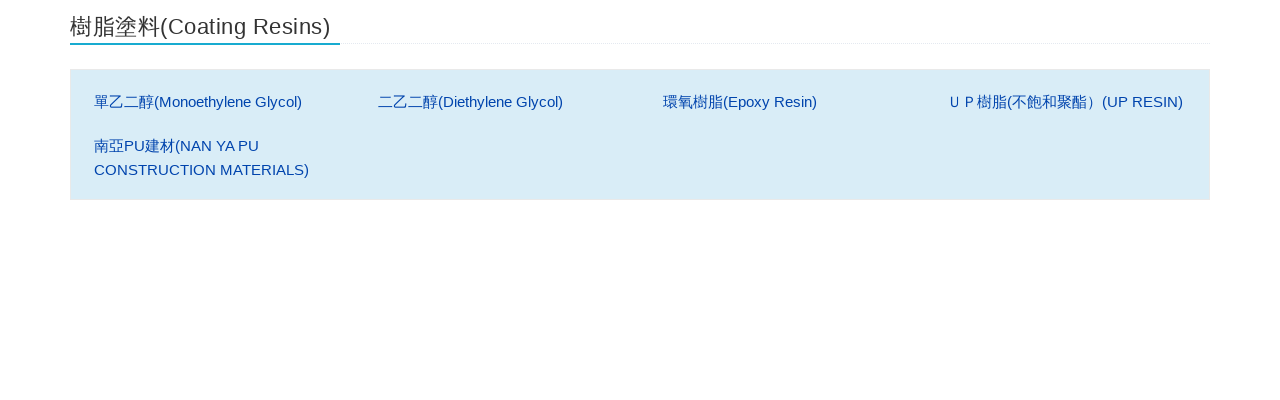

--- FILE ---
content_type: text/html;charset=utf-8
request_url: http://www.npc.com.tw/j2npc/zhtw/appcate/all/Building%20Materials%20Coatings/Coating%20Resins?dc_btn_0=Func_Prodlist&dc_cateid_0=A_E_002
body_size: 19328
content:








<!DOCTYPE html>
<html xmlns="http://www.w3.org/1999/xhtml">

<!-- Head -->
<head>
    <meta charset="utf-8" />
    <title>我們的產品</title>
    <meta name="description" content="blank page" />
    <meta name="viewport" content="width=device-width, initial-scale=1.0" />
    <meta http-equiv="X-UA-Compatible" content="IE=edge" />
    <meta http-equiv="Content-Type" content="text/html; charset=utf-8" />
    <link rel="shortcut icon" href="../images/public/favicon.png" type="image/x-icon">
	

<script>
var loca = window.location.href;
if (loca.indexOf('http://')>=0 && loca.indexOf('localhost')<0 && loca.indexOf('127.0.0.1')<0  && loca.indexOf('10.3.226.76')<0  && loca.indexOf('10.3.227.179')<0){
	loca = loca.replace("http://", "https://");

	if (urlWhitrList(loca)){
		window.location.href=loca;
	}else{
		return ;
	}
}
</script>

        <!-- Basic Styles -->
        <link href="/j2npc/css/bootstrap.css" rel='stylesheet' type='text/css'>
        <link href="/j2npc/css/font-awesome.min.css" rel="stylesheet" />
        <link href="/j2npc/css/animate.css" rel="stylesheet" />
        <link href="/j2npc/js/fancyBox/jquery.fancybox.css"  rel='stylesheet' type='text/css'>

        <!-- Owl Carousel Assets -->
        <link href="/j2npc/js/owl-carousel/owl.carousel.css" rel="stylesheet">
        <link href="/j2npc/js/owl-carousel/owl.theme.css" rel="stylesheet">

        <!-- bootstrap-select  -->
        <link href="/j2npc/js/bootstrap-select/bootstrap-select.css" rel="stylesheet">

        <!-- responsive table -->
        <!-- <link href="css/bootstrap-responsive.min.css" rel='stylesheet' type='text/css'>-->
        <link href="/j2npc/css/table/no-more-tables.css" rel='stylesheet' type='text/css'>
        <link href="/j2npc/css/table/flip-scroll.css" rel='stylesheet' type='text/css'>
        <link href="/j2npc/css/table/unseen.css" rel='stylesheet' type='text/css'>

        <!-- responsive tabs -->
        <link href="/j2npc/css/responsive-tabs.css" rel="stylesheet" />

        <!-- Custom styles -->
        <!--[if lte IE 9]><link rel="stylesheet" type="text/css" href="css/ie.css" media="screen" /><![endif]-->

        <link href="/j2npc/css/style.css?t=10"  rel='stylesheet' type='text/css'>
        <link href="/j2npc/css/fpmm.css?t=7"  rel='stylesheet' type='text/css'>


        <!-- HTML5 Shim and Respond.js IE8 support of HTML5 elements and media queries -->
        <!-- WARNING: Respond.js doesn't work if you view the page via file:// -->
        <!--[if lt IE 9]>
            <script src="https://oss.maxcdn.com/libs/html5shiv/3.7.0/html5shiv.js"></script>
            <script src="https://oss.maxcdn.com/libs/respond.js/1.4.2/respond.min.js"></script>
        <![endif]-->

		<script src="/j2npc/js/modernizr-2.8.3.min.js"></script><!-- Modernizr -->



 <!-- Global site tag (gtag.js) - Google Analytics -->
<script async src="https://www.googletagmanager.com/gtag/js?id=G-HHDS6C00VH"></script>
<script>
  window.dataLayer = window.dataLayer || [];
  function gtag(){dataLayer.push(arguments);}
  gtag('js', new Date());

  gtag('config', 'G-HHDS6C00VH');
</script>

<!-- Global site tag (gtag.js) - Google Analytics -->
<script async src="https://www.googletagmanager.com/gtag/js?id=UA-74586001-1"></script>
<script>
  window.dataLayer = window.dataLayer || [];
  function gtag(){dataLayer.push(arguments);}
  gtag('js', new Date());

  gtag('config', 'UA-74586001-1');
</script>





<script>
var _hmt = _hmt || [];
(function() {
  var hm = document.createElement("script");
  hm.src = "//hm.baidu.com/hm.js?ae0423b25953467b7a74c3d4d1dd1b9c";
  var s = document.getElementsByTagName("script")[0];
  s.parentNode.insertBefore(hm, s);
})();
</script>
	

        <script src="/j2npc/js/jquery-1.11.3.min.js" type="text/javascript"></script>
        <script src="/j2npc/js/jquery-validate.js" type="text/javascript"></script>
		<script src="/j2npc/js/Utility.js" type="text/javascript"></script>
		<script src="/j2npc/js/validations.js?t=1" type="text/javascript"></script>
        <script src="/j2npc/js/bootstrap.min.js"  type="text/javascript"></script>
        <script src="/j2npc/js/stickUp.js"  type="text/javascript"></script>
        <script src="/j2npc/js/jquery.fitvids.js"  type="text/javascript"></script>
        <script src="/j2npc/js/fancyBox/jquery.fancybox.pack.js"  type="text/javascript"></script>
		<script src="/j2npc/js/owl-carousel/owl.carousel.min.js" type="text/javascript"></script>
		<script src="/j2npc/js/custom.js" type="text/javascript"></script>

        <!-- Bootstrap TabCollapse-->
        <script src="/j2npc/js/bootstrap-tabcollapse.js" type="text/javascript"></script>

         <!-- IE10 viewport hack for Surface/desktop Windows 8 bug -->
    	<script src="/j2npc/js/ie10-viewport-bug-workaround.js"></script>

<script>

(function ( $, window, document, undefined ) {

    // undefined is used here as the undefined global
    // variable in ECMAScript 3 and is mutable (i.e. it can
    // be changed by someone else). undefined isn't really
    // being passed in so we can ensure that its value is
    // truly undefined. In ES5, undefined can no longer be
    // modified.

    // window and document are passed through as local
    // variables rather than as globals, because this (slightly)
    // quickens the resolution process and can be more
    // efficiently minified (especially when both are
    // regularly referenced in your plugin).


    // From http://ejohn.org/blog/ecmascript-5-strict-mode-json-and-more/
    //
    // Strict Mode is a new feature in ECMAScript 5 that allows you to
    // place a program, or a function, in a "strict" operating context.
    // This strict context prevents certain actions from being taken
    // and throws more exceptions (generally providing the user with
    // more information and a tapered-down coding experience).
    //
    // Since ECMAScript 5 is backwards-compatible with ECMAScript 3,
    // all of the "features" that were in ECMAScript 3 that were
    // "deprecated" are just disabled (or throw errors) in strict
    // mode, instead.
    //
    // Strict mode helps out in a couple ways:
    //
    //  *  It catches some common coding bloopers, throwing exceptions.
    //  *  It prevents, or throws errors, when relatively "unsafe"
    //     actions are taken (such as gaining access to the global object).
    //  *  It disables features that are confusing or poorly thought out.

    "use strict";

    var pluginName = 'responsiveTabs';

    // The plug-in itself is implemented as an object. Here's the
    // constructor function

    function Plugin(element, options) {

        // Members
        var el = element,      // DOM version of element
           $el = $(element),   // jQuery version of element
           windowSize;         // last measured window size

        // Extend default options with those supplied by user.
        options = $.extend({}, $.fn[pluginName].defaults, options);

        // Slide the tab itself (not the content)
        function slideTab($tabEl, inOrOut, leftOrRight) {

            // grab the current values for styles we might change
            var oldStyles = {
                    "margin-left": $tabEl.css('margin-left'),
                    "opacity":     $tabEl.css('opacity'),
                    "position":    $tabEl.css('position')
                },
                startAnimation = {},
                endAnimation = {};

            // if the tab is going away, absolute position it so the
            // replacement tab will appear in its place
            if (inOrOut === 'out') {
                $tabEl.css('position', 'absolute');
                // define where the animation should end
                endAnimation["opacity"]     = 0;
                endAnimation["margin-left"] = $(window).width();
                if (leftOrRight === 'left') { endAnimation["margin-left"] *= -1; }

            // if the tab is coming into view, position it where it can
            // start its animation and set it up to fade in
            } else if (inOrOut === 'in') {
                startAnimation["opacity"]     = 0;
                startAnimation["margin-left"] = $(window).width();
                if (leftOrRight === 'left') { startAnimation["margin-left"] *= -1; }
                $tabEl.css(startAnimation);
                // ensure the tab will be visible as it moves in
                $tabEl.show();
                // end up with the modified styles restored
                endAnimation["opacity"]     = oldStyles["opacity"];
                endAnimation["margin-left"] = oldStyles["margin-left"];
            }

            // do the animation
            $tabEl.animate(
                endAnimation,
                options.slideTime,
                function() {

                    // if the tab has gone away, hide it in the conventional
                    // way and restore the properties that we animated
                    if (inOrOut === 'out') {
                        $tabEl.hide();
                        $tabEl.css(oldStyles);
                    }
                }
            );
       }

        // Set the small screen (responsive) style for tabbable naviation.
        function setSmallStyle() {

            $(".nav-tabs > li",$el).css("text-align", "center");
            $(".nav-tabs > li:not(.active)",$el).hide();
            $("<a class='right tab-control'>&rsaquo;</a>").appendTo($(".nav-tabs li:not(:last-child)",$el))
              .each(function(i){
                var thisLi  = $(this).parents("ul").first().children("li:nth-child("+(i+1)+")"),
                    thisTab = $(thisLi).children("a[href]"),
                    nextLi  = $(this).parents("ul").first().children("li:nth-child("+(i+2)+")"),
                    nextTab = $(nextLi).children("a[href]");
                $(this).click(function() {
                    slideTab(thisLi, "out", "left" );
                    slideTab(nextLi, "in",  "right");
                    $(nextTab).tab('show');
                });
            });
            $("<a class='left tab-control'>&lsaquo;</a>").prependTo($(".nav-tabs li:not(:first-child)",$el))
              .each(function(i){
                var thisLi = $(this).parents("ul").first().children("li:nth-child("+(i+2)+")"),
                    thisTab = $(thisLi).children("a[href]"),
                    prevLi = $(this).parents("ul").first().children("li:nth-child("+(i+1)+")"),
                    prevTab = $(prevLi).children("a[href]");
                $(this).click(function() {
                    slideTab(thisLi, "out", "right");
                    slideTab(prevLi, "in", "left");
                    $(prevTab).tab('show');
                });
            });
            $(".nav-tabs li:first-child",$el).prepend("<span class='left tab-control-spacer'> </span>");
            $(".nav-tabs li:last-child",$el).append("<span class='right tab-control-spacer'> </span>");
        }

        // Set the large screen version of tabbable navigation;
        // this is just the bootstrap default, so all we need to do is
        // to undo any potential changes we made for a small screen
        // style.

        function setLargeStyle() {

            $(".nav-tabs > li",$el).css("text-align", "left");
            $(".nav-tabs > li:not(.active)",$el).show();
            $(".tab-control",$el).remove();
            $(".tab-control-spacer",$el).remove();

        }

        function windowResized() {

            // Although this isn't strictly necessary, let's monitor the
            // window size so we can detect when it crosses the threshold
            // that triggers re-styling. Not likely a big deal for actual
            // users, but we include the functionality for the geeks that
            // like to look at responsive web sites and mess around with
            // browser window widths.
            //
            // We're not bothering with debouncing the window resize
            // event since we only care when a breakpoint is crossed.
            // Ignoring the other resizes effectively serves as a
            // debouncer.

            var newWidth = $('body').width();
            if ( (windowSize > options.maxSmallWidth) &&
                 (newWidth <= options.maxSmallWidth) )  {

                setSmallStyle();

            } else if ( (windowSize <= options.maxSmallWidth) &&
                        (newWidth > options.maxSmallWidth) ) {

                setLargeStyle();

            }
            windowSize = newWidth;
        }

        // Initialize plugin.
        function init() {
            // keep track of the window size so we can tell when it crosses a breakpoint
            windowSize = $('body').width();

            // default is large window styling; adjust if appropriate
            if (windowSize <= options.maxSmallWidth) {
                setSmallStyle();
            }

            // track window size changes to look for breakpoints
            $(window).on('resize', windowResized);

            hook('onInit');

        }

        // Get/set a plugin option.
        // Get usage: $('#el').demoplugin('option', 'key');
        // Set usage: $('#el').demoplugin('option', 'key', value);

        function option (key, val) {
            if (val) {
                options[key] = val;
            } else {
                return options[key];
            }
        }

        // Destroy plugin.
        // Usage: $('#el').demoplugin('destroy');

        function destroy() {
            // Clean up by removing the event handlers we've added
            $(window).off('resize', windowResized);

            // restore styles and DOM
            setLargeStyle();

            // Iterate over each matching element.
            $el.each(function() {
                var el = this,
                   $el = $(this);

                hook('onDestroy');

                // Remove Plugin instance from the element.
                $el.removeData('plugin_' + pluginName);
            });
        }

        // Callback hooks.
        // Usage: In the defaults object specify a callback function:
        // hookName: function() {}
        // Then somewhere in the plugin trigger the callback:
        // hook('hookName');

        function hook(hookName) {
            if (options[hookName] !== undefined) {
                // Call the user defined function.
                // Scope is set to the jQuery element we are operating on.
                options[hookName].call(el);
            }
        }

        // Initialize the plugin instance.
        init();

        // Expose methods of Plugin we wish to be public.
        return {
            option: option,
            destroy: destroy
        };
    }

    // Build the plugin here

    $.fn[pluginName] = function ( options ) {

        // If the first parameter is a string, treat this as a call to
        // a public method. The first parameter is the method name and
        // following parameters are arguments for the method.

        if (typeof arguments[0] === 'string') {
            var methodName = arguments[0];
            var args = Array.prototype.slice.call(arguments, 1);
            var returnVal;
            this.each(function() {
                // Check that the element has a plugin instance, and that
                // the requested public method exists.
                if ( $.data(this, 'plugin_' + pluginName) &&
                     typeof $.data(this, 'plugin_' + pluginName)[methodName] === 'function' ) {
                    // Call the method of the Plugin instance, and Pass it
                    // the supplied arguments.
                    returnVal = $.data(this, 'plugin_' + pluginName)[methodName].apply(this, args);
                } else {
                    throw new Error('Method ' +  methodName + ' does not exist on jQuery.' + pluginName);
                }
            });
            if (returnVal !== undefined){
                // If the method returned a value, return the value.
                return returnVal;
            } else {
                // Otherwise, returning 'this' preserves chainability.
                return this;
            }

        // If the first parameter is an object (options), or was omitted,
        // instantiate a new instance of the plugin.

        } else if (typeof options === "object" || !options) {

            return this.each(function() {
                // Only allow the plugin to be instantiated once.
                if (!$.data(this, 'plugin_' + pluginName)) {
                    // Pass options to Plugin constructor, and store Plugin
                    // instance in the elements jQuery data object.
                    $.data(this, 'plugin_' + pluginName, new Plugin(this, options));
                }
            });
        }
    };

    // Default plugin options.
    // Options can be overwritten when initializing plugin, by
    // passing an object literal, or after initialization:
    // $('#el').responsiveTabs('option', 'key', value);
    $.fn[pluginName].defaults = {
        maxSmallWidth: 767,   // biggest screen size for which we use "small" configuration
        slideTime: 500,       // milliseconds to slide from one tab to another
        onInit: function() {},
        onDestroy: function() {}
    };

})( jQuery, window, document );


$(document).ready(function() {
    $(".tabbable.responsive").responsiveTabs();
});

    </script>
</head>
<body>

<div id="content" class="content">
	<div class="container">
		<div class="row">
			<div class="col-md-12">
				
				<div class="headline"><h3>樹脂塗料(Coating Resins)</h3></div>
				<div class="linksWrap bg-info">
					<ul>
						<!-- 4 個 li 一組 第1個加style="clear: both;"  -->
						
						<li style="clear: both;">
						
						<a href="/j2npc/zhtw/prod/Chemicals/Glycol/Monoethylene Glycol" target="_parent">單乙二醇(Monoethylene Glycol)</a>
						</li>
						
						<li >
						
						<a href="/j2npc/zhtw/prod/Chemicals/Glycol/Diethylene Glycol" target="_parent">二乙二醇(Diethylene Glycol)</a>
						</li>
						
						<li >
						
						<a href="/j2npc/zhtw/prod/Chemicals/EPOXY/Epoxy Resin" target="_parent">環氧樹脂(Epoxy Resin)</a>
						</li>
						
						<li >
						
						<a href="/j2npc/zhtw/prod/Plastic/Unsaturated-Polyester/UP RESIN" target="_parent">ＵＰ樹脂(不飽和聚酯）(UP RESIN)</a>
						</li>
						
						<li style="clear: both;">
						
						<a href="/j2npc/zhtw/prod/Plastic/PU-Resin/NAN YA PU CONSTRUCTION MATERIALS" target="_parent">南亞PU建材(NAN YA PU CONSTRUCTION MATERIALS)</a>
						</li>
						
					</ul>
				</div><!-- /.linksWrap -->
				
			</div>
		</div>
	</div>
</div>


                


                
</body>


</html>

--- FILE ---
content_type: text/css
request_url: http://www.npc.com.tw/j2npc/css/responsive-tabs.css
body_size: 3166
content:
/*
 * Responsive Bootstrap Tabs
 */
 .nav-tabs > li > a {
    color: #0088cc;
}
      .tabbable {
          margin-bottom: 18px;
      }
      .tab-content {
          padding: 15px; 
      }

      /* tab styles for small screen */
      @media (max-width: 767px) {
          .tabbable.responsive .nav-tabs {
              font-size: 16px;
          }
          .tabbable.responsive .nav-tabs ul {
              margin: 0;
          }
          .tabbable.responsive .nav-tabs li {
              /* box-sizing seems like the cleanest way to make sure width includes padding */
              -webkit-box-sizing: border-box;
                 -moz-box-sizing: border-box; 
                  -ms-box-sizing: border-box;
                   -o-box-sizing: border-box;
                      box-sizing: border-box; 
              display: inline-block; 
              width: 100%; 
              height: 44px;
              line-height: 44px; 
              padding: 0 15px;
              border: 1px solid #ddd;
              overflow: hidden;
			      background-color: #337ab7;
          }
.tabbable.responsive .nav-tabs > li.active > a, .tabbable.responsive .nav-tabs > li.active > a:hover, .tabbable.responsive .nav-tabs > li.active > a:focus {
    color: #fff;
    cursor: default;
    background-color: transparent;
}
          .tabbable.responsive .nav-tabs > li > a {
              border-style: none;
              display: inline-block;
              margin: 0;
              padding: 0;
          }
          /* include hover and active styling for links to override bootstrap defaults */
          .tabbable.responsive .nav-tabs > li > a:hover {
              border-style: none; 
              background-color: transparent;}
          .tabbable.responsive .nav-tabs > li > a:active,
          .tabbable.responsive .nav-tabs > .active > a,
          .tabbable.responsive .nav-tabs > .active > a:hover {
              border-style: none;
          }
      }

      /* sample styles for the tab controls on small screens  - start with left control and override for right */
      .tabbable.responsive .nav-tabs > li > a.tab-control,
      .tabbable.responsive .nav-tabs > li > span.tab-control-spacer {
          float: left;
          width: 36px;
          height: 36px;
          margin-top: 4px;
          font-size: 50px;
          font-weight: 100;
          line-height: 26px;
          color: #fff;
          text-align: center;
          background: #069eed;
          -webkit-border-radius: 18px;
             -moz-border-radius: 18px;
                  border-radius: 18px;
          }
      .tabbable.responsive .nav-tabs > li > a.tab-control.right,
      .tabbable.responsive .nav-tabs > li > span.tab-control-spacer.right {
          float: right;
      }
      .tabbable.responsive .nav-tabs > li > a.tab-control:hover {
          color: #fff;
          background: #004EA2;
      }
      .tabbable.responsive .nav-tabs > li > span.tab-control-spacer {
          line-height: 28px;
          color: transparent;
          background: transparent;
      }



--- FILE ---
content_type: text/css
request_url: http://www.npc.com.tw/j2npc/css/style.css?t=10
body_size: 89411
content:
/*-------------------------------------------------------------------------------------------*/
/* 0. RESET */
/*-------------------------------------------------------------------------------------------*/
html, body, div, span, applet, object, iframe, h1, h2, h3, h4, h5, h6, p, blockquote, pre, a, abbr, acronym, address, big, cite, code, del, dfn, em, img, ins, kbd, q, s, samp, small, strike, strong, sub, sup, tt, var, b, u, i, center, dl, dt, dd, ol, ul, li, fieldset, form, label, legend, table, caption, tbody, tfoot, thead, tr, th, td, article, aside, canvas, details, embed, figure, figcaption, footer, header, hgroup, menu, nav, output, ruby, section, summary, time, mark, audio, video {
	margin: 0;
	padding: 0;
	border: 0;
	/*font-size: 100%;*/
	font-family: "Open Sans",Helvetica, Arial, "文泉驛正黑", "WenQuanYi Zen Hei", "儷黑 Pro", "LiHei Pro", "微軟正黑體", "Microsoft JhengHei", sans-serif;
}
/* HTML5 display-role reset for older browsers */
article, aside, details, figcaption, figure, footer, header, hgroup, menu, nav, section {
	display: block;
}
ol, ul {
	list-style: none;
}
blockquote, q {
	quotes: none;
}
blockquote:before, blockquote:after, q:before, q:after {
	content: '';
	content: none;
}
table {
	border-spacing: 0;
	border-collapse: collapse;
}
* {
    -webkit-box-sizing: border-box;
    -moz-box-sizing: border-box;
    box-sizing: border-box;
	outline:none;
}
iframe {
	border:0;
}

/* ==================================================
   1. Basic Styles
================================================== */

html, body {
	height: 100%;
}

html, hmtl a{
	width:100%;
	font-size: 100%;
	-webkit-text-size-adjust: 100%;
	-ms-text-size-adjust: 100%;
}
a{
	color:#0044AD;
	/*color:#2093d2;*/
	text-decoration: none;
	cursor: pointer;
	-webkit-transition:all 0.3s ease 0.2s;
	-moz-transition:all 0.3s ease 0.2s;
	-ms-transition:all 0.3s ease 0.2s;
	-o-transition:all 0.3s ease 0.2s;
	transition:all 0.3s ease 0.1s;
}
a:hover,
a:active,
a:focus{
	text-decoration:none;
	outline: 0;
	color:#5e5e5e;
}
a img {
	border: none;
}
a > img {
	vertical-align: middle;
}
.gray-bg{
	/*background:#CDCBCB;*/
	background:#C0C0C0;
}
.gray-text{
	color:#CDCBCB;
}
.red-text{
	color: #FF0000;
}
.bg-white {
    background-color: #fff !important;
}
.lgray-bg{
	background:#F9F8F5;
}
.dgray-bg{
	background:#454545;
}
/*img {
	max-width: 100%;
}*/
img, object, embed, audio, video {
	max-width: 100% !important;
}
img {
	height: auto;
}
strong, .strong {
  	font-weight: 700;
}
p {
	margin: 0 0 20px;
}
p, li { line-height: 1.6em;}
i, em, .italic{
	font-style:italic;
}
.uppercase{
	text-transform:uppercase;
}
.align-left{
	float:left;
	margin:0 25px 0 0px!important;
}
.align-right{
	float:right;
	margin:0 0 0 25px!important;
}
.text-align-left {
	text-align: left;
}
.text-align-center {
	text-align: center;
}
.text-align-right {
	text-align: right;
}
.color-text {
    color: #ffffff;
}
.through{
	text-decoration:line-through;
}
.border-radius{
	-webkit-border-radius:100%;
	-moz-border-radius:100%;
	border-radius:100%;
}
::-webkit-input-placeholder {
   color: #999;
}

:-moz-placeholder { /* Firefox 18- */
   color: #999;
}

::-moz-placeholder {  /* Firefox 19+ */
   color: #999;
}

:-ms-input-placeholder {
   color: #999;
}
iframe{
	border:0;
}

input[placeholder], [placeholder], *[placeholder] {
    color: #0136D4;
    filter: alpha(opacity=100);
    -webkit-opacity: 1;
    -moz-opacity: 1;
    opacity: 1;
}
.clear {
	height:0;
	clear:both;
	font-size:0;
}
.img-border{
	border:solid #ccc 1px;
}

/* ==================================================
   2. Typography
================================================== */

h1,
h2,
h3,
h4,
h5,
h6{
	margin:0 0 20px 0;
	color:#333;
	font-weight:400;
	line-height:1.5em;
	letter-spacing:.5px;
}
h1{
	font-size:30px;
}
h2{
	font-size:24px;
}
h2 small{
	display:block;
	letter-spacing:.1em;
	text-transform:uppercase;
	font-size:45%
}
h3{
	font-size:22px;
}
h4{
	font-size:18px;
	letter-spacing:1px;
	text-transform:uppercase;
}
h5{
	font-size:14px;
}
h6{
	font-size:12px;
}
h1.short, h2.short, h3.short, h4.short, h5.short, h6.short, p.short{
	margin-bottom:5px;
}
h1.spaced, h2.spaced, h3.spaced, h4.spaced, h5.spaced, h6.spaced {
    margin-top: 22px;
}
h1 a, h2 a, h3 a, h4 a, h5 a, h6 a{
	color:#0044AD;
	/*color:#2093d2;*/
	text-decoration:none;
}
h1 .label, h2 .label, h3 .label, h4 .label, h5 .label, h6 .label{
	font-family: 'Roboto', sans-serif;
}
.huge{
	font-size:10em;
}
blockquote{
	margin:30px 0;
	padding:0 0 0 30px;
	border-left:3px solid #222;
}
blockquote p{
	margin-bottom:0;
	white-space:1px;
	line-height:1.8em;
	font-style:italic;
	color:#999;
}
blockquote cite{
	font-weight:700;
}
blockquote cite:before{
	content:"- ";
}
p.lead{
	font-size:20px;
	line-height:28px;
}
p.md, .md{
	font-size:16px;
}
p.lg{
	font-size:30px;
}
.lighter p{
	color:#ccc;
}
p.small{
	color:#999;
	font-size:12px;
	line-height:17px;
	margin-top:10px;
}
.big{
	font-size:200%;
	line-height:1.5em;
}
.thin{
	font-weight:300;
}
p.drop-caps:first-child:first-letter {
    float: left;
    margin-top: 5px;
    margin-right: 5px;
    padding: 4px;
    font-size: 75px;
    line-height: 60px;
}
p.drop-caps.secondary:first-child:first-letter {
    margin-right: 10px;
    padding: 6px 12px;
    border-radius: 4px;
    color: rgb(255, 255, 255);
}
hr{
	display:block;
	clear:both;
	margin-top:20px;
	margin-bottom:20px;
	width:100%;
	height:1px;
	border:0;
	background:#E8E8E8;
}
hr.gray{
	display:block;
	clear:both;
	margin-top:10px;
	margin-bottom:10px;
	width:100%;
	height:1px;
	border:0;
	background:#A2ABB1;
	opacity:0.5;
}

hr.sm{
	display:inline-block;
	margin:0 0 15px 0;
	width:40px;
	height:2px;
	border:0;
}
hr.md{
	display:inline-block;
	margin:15px 0;
	width:100px;
	height:2px;
	border:0;
}
hr.fw{
	display:block;
	clear:both;
	margin-top:50px;
	margin-bottom:43px;
	width:100%;
	height:1px;
	border:0;
	background:#eee;
}
hr.fw.cont{
	margin:20px 0;
}
ul.checks, ul.angles, ul.carets, ul.chevrons, ul.icons{
	margin:0;
	list-style-type:none;
	margin-bottom:20px;
}
ul.checks > li, ul.angles > li, ul.carets > li, ul.chevrons > li, ul.icons > li{
	margin:5px 0;
}
ul.checks > li > i, ul.angles > li > i, ul.carets > li > i, ul.chevrons > li > i, ul.icons > li > i{
	margin-right:2px;
}
ul.inline{
	margin:10px 0;
}
ul.inline > li{
	display:inline-block;
	margin-right:10px;
}
ul.inline > li i.fa{
	margin-right:2px;
}
ul.nav-list-primary > li a{
	display:block;
	padding:8px;
	border-bottom:1px solid #eee;
	color:#666666;
	text-decoration:none;
}
ul.nav-list-primary > li a:hover{
	text-decoration:none;
}
ul{
	margin:10px 0 20px 20px;
	list-style-type:disc;
}
ol{
	margin:0px 0 10px 30px;
	list-style-type: decimal;
}
ul ul, ol ul{
	margin:10px 0 10px 20px;
}
ul ul{
	list-style-type:circle;
}
dl{
	margin:10px 0;
}
dl dt{
	font-weight:700;
}
address.ico i{
	display:inline-block;
	float: left;
	clear:both;
	padding-top: 3px;
}
address.ico p{
	margin:0;
	padding-bottom:10px;
}
address.ico span{
	display:inline-block;
	padding-left:20px;
}
.cursive{
	font-style:italic;
	text-transform:none;
	font-weight:400;
	letter-spacing:0;
}
label {
  display: inline-block;
  margin-bottom: 5px;
  font-weight:400;
  color:#004EA2;
}

/* ==================================================
   3. Margin Bottom Sets
================================================== */

.margin-0{
	margin-bottom:0 !important;
}
.margin-5{
	margin-bottom:5px !important;
}
.margin-10{
	margin-bottom:10px !important;
}
.margin-15{
	margin-bottom:15px !important;
}
.margin-20{
	margin-bottom:20px !important;
}
.margin-30{
	margin-bottom:30px !important;
}
.margin-40{
	margin-bottom:40px !important;
}
.margin-50{
	margin-bottom:50px !important;
}
.margin-60{
	margin-bottom:60px !important;
}
.margin-70{
	margin-bottom:70px !important;
}
.margin-80{
	margin-bottom:80px !important;
}
.push-top{
	margin-top:35px;
}

/* ==================================================
   4. Padding Sets
================================================== */
.padding-b0{
	padding-bottom:0!important;
}
.padding-tb0{
	padding-top:0!important;
	padding-bottom:0!important;
}
.padding-tb20{
	padding-top:20px;
	padding-bottom:20px;
}
.padding-tb2em{
	padding-top:2em;
	padding-bottom:2em;
}
.padding-tb30{
	padding-top:30px;
	padding-bottom:30px;
}
.padding-tb45{
	padding-top:45px;
	padding-bottom:45px;
}
.padding-tb75{
	padding-top:75px;
	padding-bottom:75px;
}
.padding-tb100{
	padding-top:100px;
	padding-bottom:100px;
}
.padding-tb125{
	padding-top:125px;
	padding-bottom:125px;
}
/* ==================================================
   5. Spacers Sets
================================================== */
.spacer-10{
	height:10px;
	clear:both;
	width:100%;
}
.spacer-20{
	height:20px;
	clear:both;
	width:100%;
}
.spacer-30{
	height:30px;
	clear:both;
	width:100%;
}
.spacer-40{
	height:40px;
	clear:both;
	width:100%;
}
.spacer-50{
	height:50px;
	clear:both;
	width:100%;
}
.spacer-60{
	height:60px;
	clear:both;
	width:100%;
}
.spacer-75{
	height:75px;
	clear:both;
	width:100%;
}
.spacer-100{
	height:100px;
	clear:both;
	width:100%;
}
/*#region Fonts*/
.font-10 {
  font-size: 10%;
}
.font-20 {
  font-size: 20%;
}
.font-30 {
  font-size: 30%;
}
.font-40 {
  font-size: 40%;
}
.font-50 {
  font-size: 50%;
}
.font-60 {
  font-size: 60%;
}
.font-70 {
  font-size: 70%;
}
.font-80 {
  font-size: 80%;
}
.font-90 {
  font-size: 90%;
}
.font-110 {
  font-size: 110%;
}
.font-120 {
  font-size: 120%;
}
.font-130 {
  font-size: 130%;
}
.font-140 {
  font-size: 140%;
}
.font-150 {
  font-size: 150%;
}
.font-160 {
  font-size: 160%;
}
.font-170 {
  font-size: 170%;
}
.font-180 {
  font-size: 180%;
}
.font-190 {
  font-size: 190%;
}
.font-200 {
  font-size: 200%;
}

/* ==================================================
   5. Multi purpose Elements
================================================== */
.social-icons, .social-icons-colored{
	margin:0;
	list-style-type:none;
}
.social-icons li, .social-icons-colored li{
	display:inline-block;
	margin-right:5px;
}
.social-icons li:last-child, .social-icons-colored li:last-child{
	margin-right:0;
}
.social-icons li a{
	text-align:center;
	color:#666;
	display:block;
}
.social-icons-colored li a{
	width:28px;
	height:28px;
	text-align:center;
	line-height:28px;
	color:#666;
	display:block;
	text-decoration:none;
	border:0;
	/*background:rgba(0,0,0,.05);*/
	-webkit-border-radius:3px;
	border-radius:3px;
}
.social-icons-colored li a:hover{
	color:#fff;
}
.social-icons-colored li.facebook a:hover{
	background:#3B5998;
}
.social-icons-colored li.twitter a:hover{
	background:#00ACED;
}
.social-icons-colored li.behance a:hover{
	background:#1769FF;
}
.social-icons-colored li.delicious a:hover{
	background:#3274D1;
}
.social-icons-colored li.deviantart a:hover{
	background:#4B5D50;
}
.social-icons-colored li.digg a:hover{
	background:#14589E;
}
.social-icons-colored li.dribbble a:hover{
	background:#EA4C89;
}
.social-icons li.foursquare a:hover{
	background:#2398C9;
}
.social-icons-colored li.github a:hover{
	background:#4183C4;
}
.social-icons-colored li.google a:hover{
	background:#245DC1;
}
.social-icons-colored li.googleplus a:hover{
	background:#D14836;
}
.social-icons-colored li.instagram a:hover{
	background:#3F729B;
}
.social-icons-colored li.jsfiddle a:hover{
	background:#4679A4;
}
.social-icons-colored li.linkedin a:hover{
	background:#007FB1;
}
.social-icons-colored li.pinterest a:hover{
	background:#CB2027;
}
.social-icons-colored li.reddit a:hover{
	background:#FF4500;
}
.social-icons-colored li.skype a:hover{
	background:#00AFF0;
}
.social-icons-colored li.tumblr a:hover{
	background:#2C4762;
}
.social-icons-colored li.vimeo a:hover{
	background:#44BBFF;
}
.social-icons-colored li.youtube a:hover{
	background:#CD332D;
}
.social-icons-colored li.flickr a:hover{
	background:#0063DB;
}
.social-icons-colored li.android a:hover{
	background:#00AFF0;
}
.social-icons-colored li.apple a:hover{
	background-color: #333333;
}
.social-icons-colored li.globe a:hover{
	background-color: #0099CC;
}
.social-icons-colored li a:hover{
	opacity:.8;
	color:#fff;
}
.btn-social{
	color:#fff!important;
	text-align:left!important;
}
.btn-social:hover{
	opacity:.9
}
.social-icons-colored.inversed a{
	color:#fff;
}
.social-icons-colored.rounded a{
	border-radius:100%;
}
.social-icons-colored.inversed li.facebook a, .btn-facebook{
	background:#3B5998!important;
}
.social-icons-colored.inversed li.twitter a, .btn-twitter{
	background:#00ACED!important;
}
.social-icons-colored.inversed li.behance a{
	background:#1769FF;
}
.social-icons-colored.inversed li.delicious a{
	background:#3274D1;
}
.social-icons-colored.inversed li.deviantart a{
	background:#4B5D50;
}
.social-icons-colored.inversed li.digg a{
	background:#14589E;
}
.social-icons-colored.inversed li.dribbble a{
	background:#EA4C89;
}
.social-icons-colored.inversed li.foursquare a{
	background:#2398C9;
}
.social-icons-colored.inversed li.github a{
	background:#4183C4;
}
.social-icons-colored.inversed li.google a{
	background:#245DC1;
}
.social-icons-colored.inversed li.googleplus a{
	background:#D14836;
}
.social-icons-colored.inversed li.instagram a{
	background:#3F729B;
}
.social-icons-colored.inversed li.jsfiddle a{
	background:#4679A4;
}
.social-icons-colored.inversed li.linkedin a{
	background:#007FB1;
}
.social-icons-colored.inversed li.pinterest a{
	background:#CB2027;
}
.social-icons-colored.inversed li.reddit a{
	background:#FF4500;
}
.social-icons-colored.inversed li.skype a{
	background:#00AFF0;
}
.social-icons-colored.inversed li.tumblr a{
	background:#2C4762;
}
.social-icons-colored.inversed li.vimeo a{
	background:#44BBFF;
}
.social-icons-colored.inversed li.youtube a{
	background:#CD332D;
}
.social-icons-colored.inversed li.flickr a{
	background:#0063DB;
}

/* ==================================================
   6. Site Structure & Appearance
================================================== */
body{
	background-color: #fff;
	color: #333;
	font-size: 15px;
	font-weight: 400;
	/*font-family: 'Roboto', sans-serif;*/
	font-family: "Open Sans",Helvetice Neue,Arial,sans-serif, "文泉驛正黑", "WenQuanYi Zen Hei", "儷黑 Pro", "LiHei Pro", "微軟正黑體", "Microsoft JhengHei";
	background-attachment: fixed;
	overflow-x: hidden;
	-webkit-font-smoothing: antialiased; /* Fix for webkit rendering */
	-webkit-text-size-adjust: 100%;
}
body.boxed{
	background-color:#666;
}
body.boxed .body{
	position:relative;
	margin:0 auto;
	overflow:hidden;
	width:100%;
	max-width:1100px;
	height:auto;
	background-color:#ffffff;
	-webkit-box-shadow:0 0 2px rgba(0,0,0,.2);
	-moz-box-shadow:0 0 2px rgba(0,0,0,.2);
	box-shadow:0 0 2px rgba(0,0,0,.2);
}
.topbar{
	/*background:#F9F8F5;
	height:40px;
	overflow:hidden;
	font-size:12px;
	color:#999;
	line-height:40px;*/
    min-height: 40px;
    background-color:#F9F8F5;
}
.header-style2 .topbar{
	background:#007bc7;
	border-bottom: 1px solid #eee;
}
.topbar p{
	font-size:13px;
	margin-bottom:0;
	color: #f2f2f2;
}
.topbar .social-icons-colored{
	margin-right:-15px;
}
.topbar .social-icons-colored li{
	float:left;
	margin-right:2px;
}
.topbar .social-icons-colored li a{
	width:40px;
	height:40px;
	line-height:40px;
	/*background:rgba(0,0,0,1);*/
	-webkit-border-radius:0;
	border-radius:0;
	font-size:20px;
	color:#fff;
}
.topbar .social-icons-colored li a:hover{
	color:#fff;
}
.header-style2 .topbar .social-icons-colored li a{
	background:none;
	color:#666;
}
.site-header{
	width:100%;
	background:rgba(0,0,0,.7);
	position:relative;
	top:0;
	z-index:998;
	-webkit-transition:all 0.3s ease 0.2s;
	-moz-transition:all 0.3s ease 0.2s;
	-ms-transition:all 0.3s ease 0.2s;
	-o-transition:all 0.3s ease 0.2s;
	transition:all 0.3s ease 0.1s;
}
.touch .site-header{
	-webkit-transition:none;
	-moz-transition:none;
	-ms-transition:none;
	-o-transition:none;
	transition:none;
}
.topbar .social-icons-colored li i {
    background-color: #545454;
    border-radius: 100% 100% 100% 100%;
    width: 26px;
    height: 26px;
    line-height: 26px;
    transition: background .5s ease-in-out;
}
.topbar .social-icons-colored li a:hover i.fa-facebook {
	background-color: #4C66A4;
	color: #FFF;
}
.topbar .social-icons-colored li a:hover i.fa-youtube {
	background-color: #c92228;
	color: #FFF;
}
.topbar .social-icons-colored li a:hover i.fa-android {
	background-color: #00AFF0;
	color: #FFF;
}
.topbar .social-icons-colored li a:hover i.fa-apple {
	background-color: #ea4c89;
	color: #FFF;
}
.topbar .social-icons-colored li a:hover i.fa-globe {
	background-color: #0099CC;
	color: #FFF;
}
.topbar .social-icons-colored li a:hover i.fa-envelope {
	background-color: #00AFF0;
	color: #FFF;
}

@media (min-width: 1200px) {
	body.boxed .site-header, body.boxed .main-navbar{
		width:1100px;
	}
}
.header-top-menu {
    min-height:110px;
    background-color:#ffffff;
    z-index: 99;
    width:100%;
}


.header-top-menu .navbar-brand {
    padding: 0;
    margin: 20px 0 0 0;
}
.navbar-default {
    background-color:#fff;
    border:none;
}

/* ==================================================
   6.5. Overriding Classes
================================================== */
.parallax{
	background-attachment: fixed!important;
	background-position:center center;
	-webkit-background-size:cover;
	-moz-background-size:cover;
	background-size:cover;
	background-repeat:no-repeat;
	background-color:#f8f8f8;
}
.touch .parallax, .page-header.parallax{
	background-attachment:scroll!important;
}


/*#region Paddings*/
.no-padding {
  padding: 0 !important;
}
.no-padding-bottom {
  padding-bottom: 0 !important;
}
.no-padding-top {
  padding-top: 0 !important;
}
.no-padding-left {
  padding-left: 0 !important;
}
.no-padding-right {
  padding-right: 0 !important;
}
.padding-5 {
  padding: 5px !important;
}
.padding-10 {
  padding: 10px !important;
}
.padding-20 {
  padding: 20px !important;
}
.padding-30 {
  padding: 30px !important;
}
.padding-40 {
  padding: 40px !important;
}
.padding-50 {
  padding: 50px !important;
}
.padding-left-5 {
  padding-left: 5px !important;
}
.padding-left-10 {
  padding-left: 10px !important;
}
.padding-left-20 {
  padding-left: 20px !important;
}
.padding-left-30 {
  padding-left: 30px !important;
}
.padding-left-40 {
  padding-left: 40px !important;
}
.padding-left-50 {
  padding-left: 50px !important;
}
.padding-top-5 {
  padding-top: 5px !important;
}
.padding-top-10 {
  padding-top: 10px !important;
}
.padding-top-20 {
  padding-top: 20px !important;
}
.padding-top-30 {
  padding-top: 30px !important;
}
.padding-top-40 {
  padding-top: 40px !important;
}
.padding-top-50 {
  padding-top: 50px !important;
}
.padding-right-5 {
  padding-right: 5px !important;
}
.padding-right-10 {
  padding-right: 10px !important;
}
.padding-right-20 {
  padding-right: 20px !important;
}
.padding-right-30 {
  padding-right: 30px !important;
}
.padding-right-40 {
  padding-right: 40px !important;
}
.padding-right-50 {
  padding-right: 50px !important;
}
.padding-bottom-5 {
  padding-bottom: 5px !important;
}
.padding-bottom-10 {
  padding-bottom: 10px !important;
}
.padding-bottom-20 {
  padding-bottom: 20px !important;
}
.padding-bottom-30 {
  padding-bottom: 30px !important;
}
.padding-bottom-40 {
  padding-bottom: 40px !important;
}
.padding-bottom-50 {
  padding-bottom: 50px !important;
}
/*#region Margins*/
.no-margin {
  margin: 0 !important;
}
.no-margin-bottom {
  margin-bottom: 0 !important;
}
.no-margin-top {
  margin-top: 0 !important;
}
.no-margin-left {
  margin-left: 0 !important;
}
.no-margin-right {
  margin-right: 0 !important;
}
.margin-5 {
  margin: 5px !important;
}
.margin-10 {
  margin: 10px !important;
}
.margin-20 {
  margin: 20px !important;
}
.margin-30 {
  margin: 30px !important;
}
.margin-40 {
  margin: 40px !important;
}
.margin-50 {
  margin: 50px !important;
}
.margin-left-5 {
  margin-left: 5px !important;
}
.margin-left-10 {
  margin-left: 10px !important;
}
.margin-left-20 {
  margin-left: 20px !important;
}
.margin-left-30 {
  margin-left: 30px !important;
}
.margin-left-40 {
  margin-left: 40px !important;
}
.margin-left-50 {
  margin-left: 50px !important;
}
.margin-top-5 {
  margin-top: 5px !important;
}
.margin-top-10 {
  margin-top: 10px !important;
}
.margin-top-20 {
  margin-top: 20px !important;
}
.margin-top-30 {
  margin-top: 30px !important;
}
.margin-top-40 {
  margin-top: 40px !important;
}
.margin-top-50 {
  margin-top: 50px !important;
}
.margin-right-5 {
  margin-right: 5px !important;
}
.margin-right-10 {
  margin-right: 10px !important;
}
.margin-right-20 {
  margin-right: 20px !important;
}
.margin-right-30 {
  margin-right: 30px !important;
}
.margin-right-40 {
  margin-right: 40px !important;
}
.margin-right-50 {
  margin-right: 50px !important;
}
.margin-bottom-5 {
  margin-bottom: 5px !important;
}
.margin-bottom-10 {
  margin-bottom: 10px !important;
}
.margin-bottom-20 {
  margin-bottom: 20px !important;
}
.margin-bottom-30 {
  margin-bottom: 30px !important;
}
.margin-bottom-40 {
  margin-bottom: 40px !important;
}
.margin-bottom-50 {
  margin-bottom: 50px !important;
}


/*icon size*/
.icon-lg {
	font-size: 18px;
}
/*color*/
.blue {
  color: #004098 !important;
}
.blue:hover {
	color: #0099CC !important;
}

/* Home Page Carousel  -- bs-slider  */

.bs-slider .carousel {
    height: 50%;
}
.bs-slider .carousel .item,
.bs-slider .carousel .item.active,
.bs-slider .carousel .carousel-inner {
    height: 100%;
}

.bs-slider .carousel .fill {
    width: 100%;
    height: 100%;
    background-position: center;
    background-size: cover;
}
.bs-slider .carousel-control.left {
  background-image: none;
  filter: none;
}
.bs-slider .carousel-control.right {
  right: 0;
  left: auto;
  background-image: none;
  filter: none;
}

/*searchbar */

.blue-bg {
	background-color: #004098;
}
.searchbarBox {
    border-top: solid 2px #fff;
    padding: 10px 0px;
    margin: 0px;
    z-index: 999997;
    top: 0px;
    display: block;
}
.btn-search {
  display: inline-block;
  padding: 5px 12px;
  margin-bottom: 0;
  font-size: 16px;
  font-weight: normal;
  line-height: 24px;
  text-align: center;
  white-space: nowrap;
  vertical-align: middle;
  -ms-touch-action: manipulation;
      touch-action: manipulation;
  cursor: pointer;
  background-color: #FF9600;
  color: white;
}
.btn-search:hover {
	color: #333;
}
h2.searchtitle {
	font-size: 24px;
	color: #FFF;
	font-family: inherit;
	line-height: 36px;
	margin-bottom: 0;
	padding-bottom: 0;
}

/* ------ Welcome & Slogna & hotnews ------ */
.welcome {
    min-height: 230px;
}
.txt_darkgrey {
    color: #333333;
}

.txt_orange {
    color: #e67e22;
}
.txt_slogan {
    font-size:14px;
    color:#929292;
}
.hotnews-bar{
	padding:20px 0;
}
.highlight {
    background-color: #f7f7f9;
    border: 1px solid #e1e1e8;
    border-radius: 4px;
}
.hotnews-bar p {
    margin-bottom: 0;
}
.left-line {
	border-left-width: 1px;
	border-left-style: solid;
	border-left-color: #CCC;
}
p.lead a:hover {
	color: #0B62C1;
}
.btn-warning{
	background-color: #ff9000;
}
.bg-history{
	background-color: #5bbcd5;
}
/* home products*/
.products {
	padding: 3em 0 3em;
}
.products h2.subject {
    text-align: center;
    line-height: 33px;
    padding-top: 62px;
    margin-bottom: 24px;
    background: url(../images/public/h2_bg.png) 0 74px repeat-x;
	}
.products h2.subject span {
    padding: 0 36px;
    background-color: #fff;
    display: inline-block;
}
.products-top h3 {
	font-size: 1.8em;
	font-weight: 500;
}
.content-header {
    border-bottom: 1px solid #E1E1E8;
}
.content-header h3 {
	margin: 0;
    border-bottom-width: 3px;
    border-bottom-style: solid;
    padding-bottom: 10px;
    display: inline-block;
    margin-bottom: -1px;
    text-transform: uppercase;
    position: relative;
    z-index: 1;
	border-color: #18ABD0;
}
.content-header span.right {
	float: right;
}


/* ========= responsive =========== */
@media only screen and (max-width: 479px) {
.header-top-menu .navbar-brand {
    padding: 0;
    margin: 20px 0 0 0;
    width: 200px;
}
.header-top-menu .navbar-toggle {
    margin-top: 20px;
}
.header-top-menu {
    min-height: 70px;
    background-color: #ffffff;
    z-index: 5000;
    width: 100%;
}
.navbar {
    margin-bottom: 10px;
}
.my-style{
	display: none;
	}
.my-style2{
	   display:none;
	}
.my-style3{
	width:80%;
	padding-left:21%
	}
.bs-slider .carousel-caption {
	bottom:-10px;
	}
.welcome-slogan {
	font-weight: normal;
	font-size: 28px;
	margin: 25px 0;
	color: #333333;
}
.highlight {
	margin-bottom:25px;
}
.products h2 {
	color: #004098;
	font-size: 2em;
	font-weight: 400;
	padding-right: 30px;
	letter-spacing: normal;
	word-spacing: normal;
}
.products {
    padding: 2em 0 2em;
}
}

@media (min-width: 480px) and (max-width: 767px) {
.header-top-menu {
    min-height: 70px;
}
}

@media (max-width: 767px) {
#searchBox .navbar-form {
  padding: 0;
}
header.carousel .carousel {
  height: 70%;
}
.my-style{
	width:15%;
	}
h2.searchtitle {
	display: none;
	}
.bs-slider .carousel-indicators {
    position: absolute;
    bottom: -5px;
    left: 50%;
    z-index: 15;
    width: 60%;
    padding-left: 0;
    margin-left: -30%;
    text-align: center;
    list-style: none;
}
.bs-slider .carousel-caption p {
	display:none;
}
.hotnews-bar .btn-search{
	margin-top:10px;
}
.thumbnail {
    width: 80%;
    margin-left: auto;
    margin-right: auto;
}
.header-top-menu .navbar-brand {
    padding: 0;
    margin: 10px 0 0 0;
}
}

@media (min-width: 480px) {
.welcome-slogan {
	font-weight: normal;
	font-size: 42px;
	color: #333333;
	margin-top: 60px;
	margin-right: 0;
	margin-bottom: 30px;
	margin-left: 0;
}
.highlight {
	margin-bottom:60px;
}
.products h2 {
	color: #004098;
	font-size: 2.5em;
	font-weight: 400;
	padding-right: 30px;
}
.content-header h3 {
    font-size: 24.5px;
}

}
@media (min-width:1200px){
p.lead {
	    line-height: 28px;
}
}
@media (max-width: 320px) {
.content-header h3 {
    font-size: 24.5px;
}
.content-header span.right {
    display: none;
}
}

.txt-lg {
	font-size: 16px;
}
.content-header h3 {
	font-weight: normal;
	letter-spacing: normal;
	word-spacing: normal;
	color: #002798;
}
.img-circle {
	box-shadow: inset 0 0 0 16px rgba(255,255,255,0.6), 0 1px 2px rgba(0,0,0,0.1);
    -webkit-transition: all 0.4s ease-in-out;
    -moz-transition: all 0.4s ease-in-out;
    -o-transition: all 0.4s ease-in-out;
    -ms-transition: all 0.4s ease-in-out;
    transition: all 0.4s ease-in-out;

}
.img-circle:hover {
	box-shadow: inset 0 0 0 16px rgba(255,255,255,0.8), 0 1px 2px rgba(0,0,0,1);
    -webkit-transition: all 0.4s ease-in-out;
    -moz-transition: all 0.4s ease-in-out;
    -o-transition: all 0.4s ease-in-out;
    -ms-transition: all 0.4s ease-in-out;
    transition: all 0.4s ease-in-out;
}

.welcome_line {
	height: 1px;
	position: absolute;
	left: 0;
	right: 0;
	background-image: url(../images/public/welcome_bg.png);
	background-repeat: no-repeat;
	background-position: center top;
}
.welcome_t {
    top: 0;
}
#back-to-top{
    position: fixed;
    right: 17px;
    bottom: 17px;
    display: none;
    text-align: center;
    width: 40px;
    height: 40px;
    line-height: 40px;
    -webkit-border-radius: 3px;
    border-radius: 3px;
    background: rgba(255, 255, 255, 0.6);
    color: #069eed;
    z-index: 9999;
    border: 1px solid #D6D6D6;
}
#back-to-top:hover{
	background: rgba(255, 255, 255, 1);
}


/*===  event blog  ====*/
h3.events_header {
	font-weight: 500;
	font-size: 15px;
	word-spacing: normal;
	/*height: 72px;*/
	/*overflow: hidden;*/
	letter-spacing: normal;
}
.basic-link {
	display: block;
	font-weight: 700;
	font-size: 13px;
	text-transform: uppercase;
}
.thumbnail .caption p {
	color: #737373;
}
.thumbnail img {
	width: 100%;
}
.media-box {
    position: relative;
    z-index: 1;
    display: inline-block;
    max-width: 100%;
	width: 100%;
}
.thumbnail a {
	 text-decoration: none;
    cursor: pointer;
    -webkit-transition: all 0.3s ease 0.2s;
    -moz-transition: all 0.3s ease 0.2s;
    -ms-transition: all 0.3s ease 0.2s;
    -o-transition: all 0.3s ease 0.2s;
    transition: all 0.3s ease 0.1s;
}
a.link, .thumbnail a  {
	color: #ff7200;
}
.thumbnail a:hover {
	text-decoration: none;
	cursor: pointer;
	-webkit-transition: all 0.3s ease 0.2s;
	-moz-transition: all 0.3s ease 0.2s;
	-ms-transition: all 0.3s ease 0.2s;
	-o-transition: all 0.3s ease 0.2s;
	transition: all 0.3s ease 0.1s;
}
a.link:hover, .thumbnail a:hover  {
	color: #E4640E;
}
.grid-item-date {
    position: absolute;
    right: 10px;
    top: 10px;
    z-index: 2;
    width: 50px;
    height: 50px;
    -webkit-border-radius: 100%;
    border-radius: 100%;
    text-align: center;
}
.grid-item-day {
    color: #fff;
    font-size: 20px;
    font-weight: 700;
    display: block;
    margin-top: 6px;
	line-height: 22px;
}
.grid-item-month {
    color: #fff;
    display: block;
    font-size: 13px;
    line-height: 15px;
    text-transform: uppercase;
}
.grid-item-date {
    background-color: #dabc74;
}
/*===footer====*/
.site-footer {
	padding:50px 0;
	border-top:1px solid #eee;
	background:#F9F8F5;
}
.footer-copyright {
  background: #8996a0;
  color: #d5dee5;
  font-size: 12px;
  padding: 15px 0;
  border-top: solid 2px #18ABD0;
}

.footer-widget{
	margin-bottom:40px;
}

.footer-copyright a {
  color: #d5dee5;
}

.footer-copyright a:hover {
	color: #FFFFFF;
}

.footer-copyright nav {
	margin-top: 0;
	margin-right: -10px;
	margin-bottom: 0px;
	margin-left: -10px;
}

.footer-copyright nav:last-child {
  margin-bottom: 0;
}

.footer-copyright nav > ul {
  margin: 0px;;
  padding-left: 0;
  list-style: none;
}

.footer-copyright nav > ul > li {
  display: inline-block;
  padding: 0 10px;
}

.footer-copyright .price-select a:hover,
.footer-copyright .language-select a:hover {
	color: #FFFFFF;
}

.footer-copyright .price-select .icon,
.footer-copyright .language-select .icon {
  font-size: 10px;
  /*margin-left: 3px;*/
}

.footer-copyright .select-title {
  display: inline-block;
  margin-right: 5px;
}

.footer-copyright .dropdown-menu li a {
  padding: 5px 15px;
}
.footer-copyright .dropdown-menu li a:hover {
  color: #fff;
  background-color: #069eed;
}
@media (min-width: 1200px) {
  .footer-copyright .copyright > p {
    margin-bottom: 0;
  }
  .footer-copyright .copyright {
    float: left;
  }
  .footer-copyright .footer-nav {
    float: right;
  }
  .footer-copyright nav {
    margin: 0;
    float: left;
    padding: 0 10px;
  }
  .footer-copyright nav + nav {
    border-left: solid 1px #d5dee5;
  }
}
@media (max-width: 1200px) {
.footer-copyright nav > ul {
    margin: 0px 0px 8px 0px;
    padding-left: 0;
    list-style: none;
}
}

.footer-widget .headline {
    display: block;
    margin: 10px 0 25px 0;
    border-bottom: 1px solid #ddd;
}
.site-footer h3 {
    color: #333333;
    background: none;
    text-shadow: none;
	font-weight: normal !important;
	margin: 0 0 -1px 0;
    padding-right: 10px;
    display: inline-block;
	font-size: 24.5px;
	line-height: 40px;
}
.headline h3 {
    border-bottom: 2px solid #18ABD0;
}
@media (max-width: 568px) {
.headline h3  {
	font-size: 18px;
}
}
ul.contact-details, ul.popular-courses  {
    margin: 0;
}
.contact-details li a {
	color:#999eab;
	text-decoration: underline !important;
}
.contact-details li a:hover {
	color: #069eed;
}
.contact-details li {
	color:#999eab;
	margin-bottom: 5px;
}
.contact-details li i {
	padding-right: 7px;
}
.contact-details,
.popular-courses {
	list-style: none;
	padding:0;
}
.popular-courses li {
	display: inline-block;
}
.popular-courses li img {
background: #E4E4E4 none repeat scroll 0 0;
border: 1px solid #DCDCDC;
margin: 0 2px 2px 0;
width: 80px;
padding: 0;
}
.popular-courses li img:hover {
	border: 1px solid #999999;
	opacity: 0.8;
}
/*Thumbnail*/
.thumbnail-style {
	padding:4px;
}
.thumbnail-style:hover {
	box-shadow:0 0 8px #ddd;
    -webkit-transition:box-shadow 0.2s ease-in-out;
    -moz-transition:box-shadow 0.2s ease-in-out;
    -o-transition:box-shadow 0.2s ease-in-out;
    transition:box-shadow 0.2s ease-in-out;
}
.thumbnail .caption h3 a {
    color: #060606;
}
.thumbnail-style:hover h3 {
	color: #069eed;
}
#header-top .container .row .col-md-12.col-sm-12 .pull-right.social-icons-colored .globe.dropdown .dropdown-menu li a {
	font-size: 14px;
    padding: 5px;
    color: #000000;
    line-height: 1.5em;
    width: inherit;
    height: inherit;
}
#header-top .container .row .col-md-12.col-sm-12 .pull-right.social-icons-colored .globe.dropdown .dropdown-menu li a.active {
    color: #069eed;
}
#header-top .container .row .col-md-12.col-sm-12 .pull-right.social-icons-colored .globe.dropdown .dropdown-menu li:hover a.active, #header-top .container .row .col-md-12.col-sm-12 .pull-right.social-icons-colored .globe.dropdown .dropdown-menu li a:hover {
    color: #fff;
}

#header-top .container .row .col-md-12.col-sm-12 .pull-right.social-icons-colored .globe.dropdown .dropdown-menu li {
	width: 100%;
}
#header-top .container .row .col-md-12.col-sm-12 .pull-right.social-icons-colored .globe.dropdown .dropdown-menu {
	min-width: 120px;
    right: 0;
    left: inherit;
}
.isStuck {
	-webkit-box-shadow: 0 30px 30px 0 rgba(0, 0, 0, 0.2);
	-moz-box-shadow: 0 30px 30px 0 rgba(0, 0, 0, 0.2);
	box-shadow: 0 30px 30px 0 rgba(0, 0, 0, 0.2);
	min-height: 90px;
}
/* ================= topOfPage ================ */
.topTabsWrap {
	background-color: #069eed;
	/*background-color: #004EA2;*/
	}

.topTabsWrap .pageTitle,.topTabsWrap .speedBar a,.tabsButton ul li a {
    color: #fff
}
.topTabsWrap .speedBar {
    padding: 24px 0 0;
    float: right;
    font-size: 12px;
    font-style: italic
}

.topTabsWrap .speedBar a {
    display: inline-block;
    text-decoration: none
}
.topTabsWrap .speedBar a:hover {
	color: #CCC;
}
.topTabsWrap .pageTitle {
    float: left;
    padding: 0;
    font-weight: 300;
}
section > .container > .row > [class*="col-"] {
    margin-top: 0px;
    margin-bottom: 10px;
}
.topTabsWrap {
    color: #fff;
}
/**/
.main:after {
    content: '';
    clear: both;
    display: block;
    height: 0
}

.block-content {
    margin-top: 50px;
    margin-bottom: 50px;
}
h1.short, h2.short, h3.short, h4.short, h5.short, h6.short, p.short {
    margin-bottom: 5px;
}
.accent-color {
	/*color: #dabc74;*/
	color: #f09c00;
}
.our-vision {
    background-color: #8996a0;
    min-height:200px;
    font-family:  'Open Sans', sans-serif;
    font-size:20px;
    color:#ffffff;
    /*margin-top:100px;*/
}
.tweet_txt {
    border-left: 2px solid #ffffff;
    min-height: 160px;
}
.twitter_user {
    color: #FFFF33;
    font-size: 14px;
    float: right;
}
.twitter_title {
    color: #dabc74;
    font-weight: bold;
    font-size: 120%;
    line-height: 2em;
}
.alignleft {
    float: left;
    margin: 5px 20px 10px 0;
}
.alignright {
    float: right;
    margin: 5px 0 10px 20px;
}
.about_us h2 {
	font-size: 3.1em;
	font-weight: 500;
	color: #ff7200;
	padding: 0;
	text-align: center;
}
.about_us h6 {
    font-size: 1.8em;
    font-weight: 500;
    color: #000000;
    line-height: 1.5em;
}
/*--*/
.plasticbox{
	background-size: cover;
	-webkit-background-size: cover;
	-moz-background-size: cover;
	-o-background-size: cover;
	-ms-background-size: cover;
	min-height: 352px;
	padding: 4em 0em;
	background-attachment: fixed;
	/*background-image: url(../images/public/pic/pic_009.jpg);*/
	background-repeat: no-repeat;
	background-position: center;
}
.plasticbox-left p {
	color: #fff;
	font-weight: 400;
	margin: 1em 0em;
	line-height: 1.8em;
	text-shadow: 3px 3px 3px #333333;
}
.plasticbox-left h3 {
	color: #fff;
	font-size: 2em;
	text-transform: uppercase;
	font-weight: 600;
	text-shadow: 3px 3px 3px #333333;
}
.maecenas {
    padding: 4em 0em;
}
.maecenas h4 {
    color: #000;
    font-size: 2em;
    line-height: 1.8em;
    font-weight: 400;
    border-bottom: 1px solid #c9c9c9;
    padding: 0px 0px 12px 0px;
}
.plasticbox h4 {
    color: #fff;
    font-size: 2em;
    line-height: 1.8em;
    font-weight: 400;
    border-bottom: 1px solid #c9c9c9;
    padding: 0px 0px 12px 0px;
}
/*--responsive design--*/
@media (max-width:1024px){

.about_us h2 {
	font-size: 2.5em;
}
.about_us h6 {
    font-size: 1.8em;
}

.plasticbox-left h3, .events-grid .list-item h3  {
	font-size: 1.5em;
}
.maecenas h4, .plasticbox h4 {
	font-size: 1.7em;
}
.maecenas h6 {
	font-size: 1.1em;
}

}

/*-- responsive-mediaquries --*/
@media(max-width:996px){
.events-grid .list-item h3  {
	font-size: 1.2em;
}
.prod-1 {
    border-top: 1px solid #f2f2f2;
}
}
@media(max-width:768px){
.about_us h2 {
	font-size: 2.3em;
}
.about_us h6 {
    font-size: 1.5em;
}

.plasticbox-left h3 {
	font-size: 1.5em;
}
.maecenas h4, .plasticbox h4 {
	font-size: 1.6em;
}

}
/*-- responsive-mediaquries --*/
@media(max-width:640px){

.about_us h2 {
	font-size: 1.8em;
}
.plasticbox-left h3 {
	font-size: 1.4em;
}
.maecenas h4, .plasticbox h4 {
	font-size: 1.4em;
}
.maecenas {
    padding: 4em 0em;
}

}
/*-- responsive-mediaquries --*/
@media(max-width:480px){
.about_us h2 {
	font-size: 1.6em;
}

.plasticbox-left h3, .events-grid .list-item h3 {
	font-size: 1.2em;
}

.maecenas h4, .plasticbox h4 {
	font-size: 1.3em;
}
.maecenas h6 {
	font-size: 1em;
}
}
/*-- responsive-mediaquries --*/
@media(max-width:320px){
.plasticbox-left h3, .events-grid .list-item h3 {
	font-size: 1.1em;
}
.about_us h6 {
    font-size: 1.2em;
}

.maecenas h4, .plasticbox h4 {
	font-size: 1.2em;
}
.maecenas h6 {
	font-size: 0.9em;
}
.maecenas {
    padding: 2em 0em;
}

}
.bg_light {
    background-color: #F9F9F9;
}
/*.notice-bar{
	-webkit-box-shadow:0 1px 2px rgba(0,0,0,.14);
	box-shadow:0px 2px 2px #E6E6E6;
}*/
.breadcrumb {
	/*font-weight: 300;*/
	font-size: 14px;
    background: #fff;
    position: relative;
    margin: 0 0 25px 0;
    padding: 21px 0px 9px;
    border: 0;
    z-index: 2;
    /*white-space: nowrap;*/
}
.breadcrumb:after {
	content: "";
	position: absolute;
	bottom: -24px;
	left: 0px;
	height: 24px;
	width: 100%;
	z-index: 3;
	background-image: url(../images/public/drop-arrow.png);
	background-repeat: repeat-x;
	background-position: left bottom;
}
.breadcrumb > .active {
    color: #069eed;
}
.breadcrumb a:hover {
	color: #F60;
	text-decoration: underline;
}
/*-- news --*/
h3.content_subject {
	font-size: 2em;
	margin: 0;
	color: #ff7200;
	font-weight: 600;
}
.news-grid-text span{
	font-size: 14px;
	line-height: 1.7em;
	font-weight: 700;
}
.news-grid-text h4{
	font-size: 18px;
	margin: 0;
	color: #323232;
	font-weight: 600;
}
.news-grid img{
	width:100%;
}
.news-grid p {
	color: #8c8c8c;
	font-size: 15px;
	line-height: 1.8em;
	margin: .5em 0 0 0;
}
.news-grids {
	margin-top: 3em;
}
.news-grid {
	margin: 0 0 1em 0;
}
.news-slid-info{
	text-align: center;
	left: 30%;
	top: 42%;
	margin: 10em 0 0 0;
}
.news-slid-info h2{
	color: #FFF;
	font-size: 36px;
	font-weight: 700;
	margin: 0;
	text-transform: uppercase;
	text-align: center;
}
.news_Content {
    padding: 5px;
    border-bottom: 1px solid #ccc;
	margin-bottom: 15px;
}
.news_Content p {
	font-size: 20px;
}
.news_Content:hover {
	 /* box-shadow:0 0 8px #ddd;  */
    -webkit-transition:box-shadow 0.2s ease-in-out;
    -moz-transition:box-shadow 0.2s ease-in-out;
    -o-transition:box-shadow 0.2s ease-in-out;
    transition:box-shadow 0.2s ease-in-out;
}
.events-list-item{
	padding:20px;
	background:#F9F8F5;
}
.events-list-item h3{
	margin-bottom:15px;
}
.events-list-item h3 a {
	color: #003399;
}
.events-list-item h3 a:hover {
	color: #069eed;
}
.list-item {
    padding-bottom: 30px;
    margin-bottom: 40px;
    border-bottom: 1px solid #eee;
}
.list-item.noline {
    padding-bottom: 20px;
    margin-bottom: 20px;
    border-bottom: none;
    padding-top: 20px;
	}
.list-item .img-thumbnail {
	padding:5px;
	background:#fff;
	margin-top:5px;
	border:1px solid #eee;
	margin-bottom:0;
}
@media only screen and (max-width: 767px){
.list-item h3 {
    margin-top: 25px;
}
}
.events-grid .list-item .event-time{
	position:static;
	z-index:9;
	right:25px;
	top:15px;
	width:80px;
	height:80px;
	padding:8px 0 0;
	-webkit-border-radius:100%;
	-moz-border-radius:100%;
	border-radius:100%;
	border:3px solid #fff;
	text-align:center;
	color:#fff;
	text-transform:uppercase;
	font-weight:700;
	float:right;
}
.events-grid .list-item .date{
	display:block;
	font-size:24px;
}
.events-grid .list-item .month{
	display:block;
	font-size:12px;
	opacity:.8;
}
.events-grid .list-item .event-time {
    background-color: #dabc74;
}
/*#region Pagination*/
.pagination {
  -webkit-border-radius: 2px;
  -webkit-background-clip: padding-box;
  -moz-border-radius: 2px;
  -moz-background-clip: padding;
  border-radius: 2px;
  background-clip: padding-box;
}
.pagination {
  margin: 0;
}
.pagination > li > a {
  color: #444444;
  background-color: #ffffff;
  margin: 0 -1px 0 0;
  border-color: #cccccc;
}
.pager li > a, .pager li > span, .sidebar-widget .widget-title, ul.angles > li > i {
	color: #09C;
}
.pagination > li > a:hover {
  background-color: #ebebeb;
  border-color: #b8b8b8;
}
.pagination > li > a:focus,
.pagination > li > a:focus {
  background-color: #ebebeb;
  border-color: #b8b8b8;
}
.pagination > li.disabled > a,
.pagination > li.disabled > a:hover {
  background-color: #f9f9f9;
  border-color: #d9d9d9;
}
.pagination > li:last-child > a,
.pagination > li:last-child > span {
  -webkit-border-radius: 0 2px 2px 0;
  -webkit-background-clip: padding-box;
  -moz-border-radius: 0 2px 2px 0;
  -moz-background-clip: padding;
  border-radius: 0 2px 2px 0;
  background-clip: padding-box;
}
.pagination > li:first-child > a,
.pagination > li:first-child > span {
  -webkit-border-radius: 2px 0 0 2px;
  -webkit-background-clip: padding-box;
  -moz-border-radius: 2px 0 0 2px;
  -moz-background-clip: padding;
  border-radius: 2px 0 0 2px;
  background-clip: padding-box;
}
.pagination > li > a,
.pagination > li > span {
  border-width: 1px;
}
.pagination > li.active > a,
.pagination > li.active > a:hover {
  background-color: #2dc3e8;
  border-color: #2dc3e8;
  color: #ffffff;
  -webkit-text-shadow: 0 -1px 0 rgba(0, 0, 0, 0.25);
  text-shadow: 0 -1px 0 rgba(0, 0, 0, 0.25);
}
.pagination-lg > li > a,
.pagination-lg > li > span {
  padding: 7px 16px;
  font-size: 16px;
}
.pagination>li.active>a, .pagination>li.active>a:hover {
    background-color: #2dc3e8;
    border-color: #2dc3e8;
    color: #fff;
    -webkit-text-shadow: 0 -1px 0 rgba(0,0,0,.25);
    text-shadow: 0 -1px 0 rgba(0,0,0,.25);
}
/**/
.embed-responsive {
  position: relative;
  display: block;
  height: 0;
  padding: 0;
  overflow: hidden;
}
.embed-responsive .embed-responsive-item,
.embed-responsive iframe,
.embed-responsive embed,
.embed-responsive object,
.embed-responsive video {
  position: absolute;
  top: 0;
  left: 0;
  bottom: 0;
  height: 100%;
  width: 100%;
  border: 0;
}

.embed-responsive-16by9 {
  padding-bottom: 56.25%;
}
.content{
	/*padding:40px 0;*/
	padding: 0;
}
@media only screen and (max-width: 768px) {
	.content{
		padding:0px 0;
	}
	hr.fw{
		margin-top:25px;
		margin-bottom:25px;
	}
}
.single-post .pager:before, .single-post .pager:after{
	content:" ";
	display:table;
}
.single-post .pager:after{
	clear:both;
}
.single-post .pager{
	padding:22px 0;
	border-top:1px solid #eee;
	border-bottom:1px solid #eee;
	margin:35px 0;
}
.single-post .featured-image {
    margin-bottom: 25px;
}
.single-post-header{
	margin-bottom:20px;
}
.meta-data{
	color: #666666;
	font-size: 12px;
	line-height: 16px;
	display: block;
	font-weight: 400;
}
.meta-data strong{
	color:#999;
}
.meta-data a{
	color:#CDCBCB;
}
.meta-data a:hover{
	text-decoration:none;
}
.meta-data > span{
	display:inline-block;
}
.meta-data i{
	margin-right:4px;
}
.meta-data > span:last-child{
	margin-right:0;
}
.meta-data.alt{
	text-transform:uppercase;
	font-weight:700;
	font-size:11px;
}
.meta-data.alt > div{
	padding:0 5px;
	display:inline-block;
}
.meta-data.alt > div:first-child{
	padding-left:0;
}
.meta-data.alt > div:after{
	content:"/";
	margin-left:10px;
}
.meta-data.alt > div:last-child:after{
	content:"";
}
p.meta-data{
	font-size:16px;
	line-height:1.7em;
}
/* ==================================================
   Widgets Styling
================================================== */
.widget.sidebar-widget{
	margin-bottom:35px;
}
.box-style1 {
    border: 5px solid #F9F8F5;
    border-radius: 3px;
    box-shadow: 0 0 0 1px #E0E5E9 inset;
    padding: 20px;
    margin-bottom: 30px;
}
.sidebar-widget .widget-title {
    text-transform: none;
}
.sidebar-widget .widget-title:before{
	background:#eee;
	width:100%;
	height:3px;
}
h3.widget-title{
	font-size:24px;
}
.widget.sidebar-widget{
	margin-bottom:35px;
}
.widget.sidebar-widget .listing-container{
	padding-top:20px;
}
.sidebar-widget .widgettitle{
	padding-bottom:10px;
	border-bottom:1px solid #eee;
	margin-bottom:22px
}
.sidebar .widget.sidebar_widget:last-child{
	margin-bottom:0;
}
.widget li a{
	color:#003399;
}
.widget li .meta-data a{
	color:#069eed;
}
.widget li a:hover{
	color: #069eed;
}
.widget ul, .widget ol{
	margin:0;
	list-style-type:none;
}
.widget li{
	margin-bottom:10px;
	/*padding-bottom:7px;*/
}
.widget li.list-group-item{
	margin-bottom:0;
	border-bottom:0;
}
.widget_map.box-style1{
	padding:2px;
}
.widget_categories ul li{
	color:#ccc;
}
.widget_categories:before, .widget_categories:after, .widget_archive:before, .widget_archive:after{
	content:" ";
	display:table;
}
.widget_categories:after, .widget_archive:after{
	clear:both;
}
.widget_categories ul li, .widget_archive ul li, .widget_recent_entries ul li, .widget_recent_comments ul li, .widget_links ul li, .widget_meta ul li, .widget_upcoming_events li{
	border-bottom:1px solid #eee;
}
.footer_widget.widget_categories ul li, .footer_widget.widget_archive ul li, .footer_widget.widget_recent_entries ul li, .footer_widget.widget_recent_comments ul li, .footer_widget.widget_links ul li, .footer_widget.widget_meta ul li{
	border-bottom:1px solid #eee;
}
.widget_categories ul li a, .widget_archive ul li a, .widget_recent_entries ul li a, .widget_recent_entries ul li a, .widget_recent_comments ul li a, .widget_links ul li a, .widget_meta ul li a{
	display:inline-block;
	position:relative;
}
.widget_recent_posts li, .widget_upcoming_events li, .widget_next_exhibitions li{
	padding: 3px 0 12px 0;
	border-bottom:1px solid #eee;
}
.widget_next_exhibitions .timeline-slot{
	border:0;
	float:none;
	width:100%;
}
.widget_next_exhibitions ul.slot-exhibitions li{
	padding:0;
	padding-bottom:12px;
	margin-bottom:12px;
	background:#fff;
}
.widget_next_exhibitions .exhibition-teaser{
	padding-left:0;
}
.widget_recent_posts li h5{
	margin-bottom:0;
	padding-left:85px;
}
.widget_recent_posts li img{
	width:90px;
	float:left;
	margin-right:15px;
	min-height: 60px;
}
.widget_recent_posts li:before, .widget_recent_posts li:after{
  display: table;
  content: " ";
}
.widget_recent_posts li:after{
	clear:both;
}
.widget_recent_posts .post-actions{
	padding-left:85px;
}
.widget_recent_posts .post-actions .post-date{
	width:100%;
}
.widget .meta-data{
	margin-top:5px;
	line-height:20px;
}
.img-fullwidth {
    width: 100%;
}
.bg-offwhite {
    background-color: #F5F5F5 !important;
}
.content-2-8 .image-container {
    position: absolute;
    height: 100%;
    padding: 0px;
    top: 0px;
}
.content-2-8 .image-container .background-image-holder-corporate {
	-webkit-background-size: cover;
	-moz-background-size: cover;
	-o-background-size: cover;
	background-size: cover;
	height: 100%;
	background-color: #000;
	/*background-image: url(../images/test/corporate-img5.jpg);*/
	background-repeat: no-repeat;
	background-position: center center;
}
.content-2-8 .image-container .background-image-holder-green {
	-webkit-background-size: cover;
	-moz-background-size: cover;
	-o-background-size: cover;
	background-size: cover;
	height: 100%;
	background-color: #000;
	/*background-image: url(../images/public/pic/pic_015.png);*/
	background-repeat: no-repeat;
	background-position: center center;
}

.content-2-8 .image-container {
    position: absolute;
    height: 100%;
    padding: 0px;
    top: 0px;
}
.content-2-8 {
    padding: 0px;
    position: relative;
}
.content-2-8 .subcontent {
    padding-top: 50px;
    padding-bottom: 50px;
}
.buttons-preview .btn, .buttons-preview .btn-group {
	margin-bottom: 5px;
	margin-right: 10px;
	margin-top: 5px;
}
.table-bordered .bordered-blueberry {
    border-color: #6f85bf !important;
}
.table-bordered thead.bordered-blueberry>tr>th {
    border-bottom: 3px solid #004EA2;
}
table {
    width: 100%;
}
.table-bordered{border:1px solid #ddd;border-collapse:separate;*border-collapse:collapsed;}
.table-bordered th+th,.table-bordered td+td,.table-bordered th+td,.table-bordered td+th{border-left:1px solid #ddd;}
.table-bordered thead:first-child tr:first-child th,.table-bordered tbody:first-child tr:first-child th,.table-bordered tbody:first-child tr:first-child td{border-top:0;}
.img-thumbnail-border {
    padding: 5px;
    background: #fafafa;
    margin-top: 5px;
    border: 5px solid #D6E7F3;
    margin-bottom: 0;
	/*box-shadow: 0 0 0 2px #B1CAE0 inset;*/
	box-shadow: 0 0 0 2px #B1CAE0;
}
/*** my-table2 ****/
#my-table2 .table-bordered > thead > tr > th, .table-bordered > thead > tr > td {
    border-bottom: 2px solid rgb(255, 255, 255);
    background-color: #999;
    color: #f9f8f5;
}


.headline {
    display: block;
    margin: 10px 0 25px 0;
    border-bottom: 1px dotted #e4e9f0;
}
.headline h3 {
    margin: 0 0 -2px 0;
    padding-right: 10px;
    display: inline-block;
    text-shadow: 0 0 1px #f6f6f6;
}
.envbox{
	background-size: cover;
	-webkit-background-size: cover;
	-moz-background-size: cover;
	-o-background-size: cover;
	-ms-background-size: cover;
	min-height: 352px;
	padding: 6em 0em;
	background-attachment: fixed;
	/*background-image: url(../images/public/pic/pic_014.jpg);*/
	background-repeat: no-repeat;
	background-position: center;
}
.bgdark {
    background-color: rgba(2, 2, 3, 0.6);
    padding: 25px;
    color: white;
}
.bgdark .headline h3.text-white {
	color:#FFF;
}
.text-white {
	color:#FFF;
}
.text-blue {
	color:#004098;
}
.memo {
    border-left-color: #72c02c;
}
.memo {
    padding: 18px;
    margin: 20px 0;
    color: #566c8a;
    font-size: 16px;
    background: #fcfcfc;
    border-left: 4px solid #94c564;
}
.memo p {
	font-style:normal;
}
.memo ol li a {
	color: #003399;
	text-decoration: underline;
}
.memo ol li a:hover {
	color: #069eed;
}
.prod {
    padding: 0;
}
.prod-1 {
    padding: 15px;
}
ul.unstyled, ol.unstyled {
    margin-left: 0;
    list-style: none;
	-webkit-padding-start: 0px;
}
.who li i {
    color: #999;
    position: relative;
    top: 2px;
    margin-right: 7px;
}
.who li {
    margin-bottom: 2px;
}
.location_box{
	background-size: cover;
	-webkit-background-size: cover;
	-moz-background-size: cover;
	-o-background-size: cover;
	-ms-background-size: cover;
	min-height: 352px;
	padding: 4em 0em;
	background-attachment: fixed;
	background-image: url(../images/public/pic/pic_004.jpg);
	background-repeat: no-repeat;
	background-position: center;
}
.locations h4 {
	color: #0044AD; margin-bottom: 0.5em;
    margin-top: 0.5em;
}
.image-container .background-image-investor {
	-webkit-background-size: cover;
	-moz-background-size: cover;
	-o-background-size: cover;
	background-size: cover;
	height: 100%;
	background-color: #000;
	background-image: url(../images//public/pic/pic_015.jpg);
	background-repeat: no-repeat;
	background-position: center center;
}
/******* myAccordion ********/
.myAccordion .panel.panel-default{
    border-radius: 0;
    box-shadow: none;
    border-color: #f2f2f2;
    border: none;
}
.myAccordion .panel-default .panel-heading{
    padding: 0;
    color: #fff;
    border:none;
    border-top-left-radius: 0;
    border-top-right-radius: 0;
    background: none;
}
.myAccordion .panel-title a{
    background: #27a1d4;
    color: #fff;
    display: block;
    font-size: 18px;
    font-weight: 400;
    padding: 12px 50px;
    position: relative;
    text-transform: uppercase;
    -webkit-transition: none;
    -moz-transition: none;
    -ms-transition: none;
    -o-transition: none;
    transition: none;
}
.myAccordion .panel-title a.collapsed{
    background: #455a64;
    transition: all 700ms ease-in-out;
    -webkit-transition: all 700ms ease-in-out;
    -o-transition: all 700ms ease-in-out;
    -ms-transition: all 700ms ease-in-out;
    -moz-transition: all 700ms ease-in-out;
	color: #fff;
}
.myAccordion .panel-title a.collapsed:hover{
    background: #27a1d4;
	color: rgba(255,255,255,0.55);
}
.myAccordion .panel-title a:after{
    background: url("../images/public/minus.png") no-repeat scroll 0 0 rgba(0, 0, 0, 0);
    content: "";
    height: 1px;
    position: absolute;
    right: 50px;
    top: 25px;
    width: 11px;
}
.myAccordion .panel-title a.collapsed:after{
    background: url("../images/public/plus.png") no-repeat scroll 0 0 rgba(0, 0, 0, 0);
    content: "";
    height: 11px;
    position: absolute;
    right: 50px;
    top: 20px;
    width: 11px;
}
.myAccordion .panel-body{
    padding: 30px 40px 30px 45px;
    border-width: 0 1px 1px;
    border-style: solid;
    border-color: #f2f2f2;
}
.myAccordion.panel-group .panel + .panel {
    margin-top: 9px;
}
.panel-default > .panel-heading + .panel-collapse > .panel-body {
    border-top-color: transparent !important;
}

@media(max-width:320px){
.myAccordion .panel-body { padding: 30px 20px 30px 25px; }
.myAccordion .panel-title a{ padding: 12px 20px; }
.myAccordion .panel-title a:after{ right: 20px; }
.myAccordion .panel-title a.collapsed:after{ right: 20px; }
}
.tabbable ul.nav-tabs, .tab-collapseBox ul.nav-tabs {
	margin: 10px 0 10px 0px;
}
@media(max-width:480px){
.breadcrumb {
    font-size: 11px;
}
}
.purchase {
	padding: 30px 0 20px;
	box-shadow: inset 0 0 4px #eee;
	background-image: url(../images/public/breadcrumbs.png);
	background-repeat: repeat;
}
#latest-block {
    width: 100%;
    min-height: 138px;
    padding: 20px 0 10px 0;
    border-top: 1px solid #eaf1f3;
    background: #fafcfd;
}
/***** timeline *****/
.timeline {
  list-style: none;
  position: relative;
  max-width: 1200px;
  padding: 20px;
  margin: 0 auto;
  overflow: hidden; }
  .timeline:after {
    content: "";
    position: absolute;
    top: 0;
    left: 50%;
    margin-left: -2px;
    background-color: rgba(0, 0, 0, 0.2);
    height: 100%;
    width: 4px;
    border-radius: 2px;
    display: block; }
  .timeline .timeline-row {
    padding-left: 50%;
    position: relative;
    z-index: 10; }
    .timeline .timeline-row .timeline-time {
      position: absolute;
      right: 50%;
      top: 40px;
      text-align: right;
      margin-right: 40px;
      font-size: 16px;
      line-height: 1.3;
      font-weight: 600; }
      .timeline .timeline-row .timeline-time small {
        display: block;
        color: white;
        text-transform: uppercase;
        opacity: 0.75;
        font-size: 11px;
        font-weight: 400; }
    .timeline .timeline-row .timeline-icon {
      position: absolute;
      top: 30px;
      left: 50%;
      margin-left: -20px;
      width: 40px;
      height: 40px;
      border-radius: 50%;
      background-color: white;
      text-align: center;
      box-shadow: 0 1px 2px rgba(0, 0, 0, 0.1);
      overflow: hidden;
      padding: 3px;
      color: white;
      font-size: 14px;
      z-index: 100; }
      .timeline .timeline-row .timeline-icon > div {
        border-radius: 50%;
        line-height: 34px;
        font-size: 16px; }
    .timeline .timeline-row .timeline-content {
      margin-left: 40px;
      position: relative;
      background-color: #f3f9f2;
      color: #333333;
	  border: 1px solid #ddd; }
      .timeline .timeline-row .timeline-content:after {
        content: "";
        position: absolute;
        top: 48px;
        left: -41px;
        height: 4px;
        width: 40px;
        background-color: rgba(0, 0, 0, 0.2);
        z-index: -1; }
      .timeline .timeline-row .timeline-content .panel-body {
        padding: 0px 15px 0px;
        position: relative;
        z-index: 10; }
      .timeline .timeline-row .timeline-content h2 {
        font-size: 20px;
        margin-bottom: 10px;
        margin-top: 0;
        line-height: 1.2;text-align: left; }
      .timeline .timeline-row .timeline-content p {
        margin-bottom: 15px; }
      .timeline .timeline-row .timeline-content img {
        margin-bottom: 15px; }
      .timeline .timeline-row .timeline-content blockquote {
        border-color: #CCBFA0; font-size: 100%; }
        .timeline .timeline-row .timeline-content blockquote footer, .timeline .timeline-row .timeline-content blockquote small, .timeline .timeline-row .timeline-content blockquote .small, .timeline .timeline-row .timeline-content blockquote.blockquote-reverse footer, .timeline .timeline-row .timeline-content blockquote.blockquote-reverse small, .timeline .timeline-row .timeline-content blockquote.blockquote-reverse .small {
          color: #999999; }
      .timeline .timeline-row .timeline-content .video-container {
        position: relative;
        padding-bottom: 56.25%;
        padding-top: 30px;
        height: 0;
        margin-bottom: 15px;
        overflow: hidden; }
        .timeline .timeline-row .timeline-content .video-container iframe, .timeline .timeline-row .timeline-content .video-container object, .timeline .timeline-row .timeline-content .video-container embed {
          position: absolute;
          top: 0;
          left: 0;
          width: 100%;
          height: 100%; }
    .timeline .timeline-row:nth-child(odd) {
      padding-left: 0;
      padding-right: 50%; }
      .timeline .timeline-row:nth-child(odd) .timeline-time {
        right: auto;
        left: 50%;
        text-align: left;
        margin-right: 0;
        margin-left: 40px; }
      .timeline .timeline-row:nth-child(odd) .timeline-content {
        margin-right: 40px;
        margin-left: 0; }
        .timeline .timeline-row:nth-child(odd) .timeline-content:after {
          left: auto;
          right: -41px; }
  .timeline.animated .timeline-row .timeline-content {
    opacity: 0;
    left: 20px;
    -webkit-transition: all 0.8s;
    -moz-transition: all 0.8s;
    transition: all 0.8s; }
  .timeline.animated .timeline-row:nth-child(odd) .timeline-content {
    left: -20px; }
  .timeline.animated .timeline-row.active .timeline-content {
    opacity: 1;
    left: 0; }
  .timeline.animated .timeline-row.active:nth-child(odd) .timeline-content {
    left: 0; }

@media (max-width: 1200px) {
  .timeline {
    padding: 15px 10px; }
    .timeline:after {
      left: 28px; }
    .timeline .timeline-row {
      padding-left: 0;
      margin-bottom: 16px; }
      .timeline .timeline-row .timeline-time {
        position: relative;
        right: auto;
        top: 0;
        text-align: left;
        margin: 0 0 6px 56px; }
        .timeline .timeline-row .timeline-time strong {
          display: inline-block;
          margin-right: 10px; }
      .timeline .timeline-row .timeline-icon {
        top: 52px;
        left: -2px;
        margin-left: 0; }
      .timeline .timeline-row .timeline-content {
        margin-left: 56px;
        box-shadow: 0 1px 2px rgba(0, 0, 0, 0.1);
        position: relative; }
        .timeline .timeline-row .timeline-content:after {
          right: auto !important;
          left: -20px !important;
          top: 32px; }
      .timeline .timeline-row:nth-child(odd) {
        padding-right: 0; }
        .timeline .timeline-row:nth-child(odd) .timeline-time {
          position: relative;
          right: auto;
          left: auto;
          top: 0;
          text-align: left;
          margin: 0 0 6px 56px; }
        .timeline .timeline-row:nth-child(odd) .timeline-content {
          margin-right: 0;
          margin-left: 55px; }
    .timeline.animated .timeline-row:nth-child(odd) .timeline-content {
      left: 20px; }
    .timeline.animated .timeline-row.active:nth-child(odd) .timeline-content {
      left: 0; } }

/*pdt*/

.pdt-kd-title {
position: absolute;
    top: 50px;
    right: 15px;
    text-align: center;
    background-color: rgba(0, 0, 0, .5);
}
.pdtkdimgBox h2 {
	margin: 0;
    padding: 10px 90px;
    font-size: 36px;
	color:#FFF;
}

@media (max-width: 767px) {
.pdt-kd-title {
    top: 50px;
}
.pdtkdimgBox h2 {
    font-size: 24px;
}
}
@media (max-width: 320px) {
.pdt-kd-title { display:none;
}
}
.pdtBox h1 {
	color: #009fda;
}
/* linksWrap
----------------------------*/
.linksWrap{padding:0 0 17px 0; border:solid 1px #e9e9e9;margin-bottom: 30px;}
.linksWrap .heading{
	padding: 13px 18px;
    background-color: #f1f1f1;
    font-size: 100%;
    border-bottom: #e9e9e9 1px solid; margin-bottom: 0;}
.linksWrap h3{padding:10px 0 0 10px;}
.linksWrap ul{
	list-style-type: none;
	margin: 0px;
}
.linksWrap ul li{
	float:left;
	/*width:18%;*/
	width:23%;
	margin:20px 0 0 2%;
}
.pdtkd-lstBox .linksWrap ul li{width:22%; margin-left:3%;}
.ie7 .linksWrap ul li{width:17%;}
.ie7 .pdtkd-lstBox .linksWrap ul li{width:21%;}
.linksWrap ul li span{font-size:85%; font-weight:normal; display:block; color:#333;}
.linksWrap ul li em{display:block;}
.linksWrap ul li .icon{margin-left:8px;}
.linksWrap ul li .test{margin-left:0px;}
.linksWrap li.icon a{padding-right:18px; background:url(../images/icon_newwin.png) 100% 0.3em no-repeat;}
.linksWrap ul li.active a{color:#000;}

/* noLine */
.linksWrap.noLine{padding:0; margin-bottom:20px; border:none;}
.linksWrap.noLine ul li{margin:10px 2% 0 0;}

.linksWrap ul:after {content:''; display:block; clear:both; height:0; overflow:hidden;}
.linksWrap ul{zoom:1;}

@media screen and (max-width:599px){
	.linksWrap{padding:0; font-size:12px;}
	.linksWrap ul li{float:none; width:auto!important; margin:0!important; border-top:#e9e9e9 1px solid; font-size:100%; min-height:auto!important;}
	.linksWrap ul li:first-child{border:none;}
	.linksWrap ul li a{display:block; padding:10px;}
	.linksWrap ul li span{display:inline;}
	.linksWrap ul li em{display:inline;}
	.linksWrap .kd-dis{font-size:114%; padding:8px 10px;}
	.linksWrap h4{background:#e9e9e9; padding-bottom:10px;}
	.linksWrap p{font-size:114%; margin-top:10px;}
	.linksWrap li.icon a{background-position:95% 50%;}
}
/**** right search bar****/
.input-append {
    display: inline-block;
    margin-bottom: 10px;
    font-size: 0;
    white-space: nowrap;
    vertical-align: middle;
}
.category .title {
	margin:0px;
}
.category .title a {
    padding: 15px;
    background-color: #009fda;
    color: #fff;
}
.category .title a:hover, .category .pdtIndex a:hover {background-color:#337ab7;}
.category a{display:block;}
.category ul li a:hover, .category ul li.active{background-color:#F9F8F5;}
.category ul li{
	border: #eaeaea 1px solid;
    border-top: none;
    background-color: #fff;
    margin: 0;
    padding: 0;
}
.category ul li a{padding:12px; line-height:1.2; color:#003399;}
.category .pdtIndex a {
    display: block;
    padding: 15px;
    background-color: #959595;
    color: #fff;
    text-align: center;
	font-size: 18px;
}
/*single product*/
h3.page_title{
	padding: 0;
	/*border-bottom: 1px solid #E0E0E0;*/
}
    #sync1 .item{
        padding: 0px;
        margin: 5px;
        color: #FFF;
        -webkit-border-radius: 3px;
        -moz-border-radius: 3px;
        border-radius: 3px;
        text-align: center;
    }
	#sync1 .item img {
    border: 1px solid #ccc;
    padding: 5px;
	}
    #sync2 .item{
		background-color: rgba(255, 255, 255, .15);
        padding: 0px;
        margin: 5px;
        color: #FFF;
        -webkit-border-radius: 3px;
        -moz-border-radius: 3px;
        border-radius: 3px;
        text-align: center;
        cursor: pointer;
    }
    /*#sync2 .synced .item{
	background-color: #000000;
    }*/
	#sync2 .synced .item img {
     opacity: 1;
	}
	#sync2 .item img {
     opacity: .5;
	}
h3.page-heading {
	font-size: 18px;
	text-transform: uppercase;
    margin-bottom: 10px;
	color:#555;
}
.btn_form {
    padding: 4% 0;
}
.btn.round, .form-control.round {
    border-radius: 24px;
}
/* custom button two */
.cst-btn-two{
	-webkit-transition: border-color 0.4s, color 0.4s;
	transition: border-color 0.4s, color 0.4s;
	position:relative;
	background-color:transparent !important;
	overflow:hidden;
}
.cst-btn-two::before{
	content: '';
	position: absolute;
	top: 0;
	left: 0;
	width: 100%;
	height: 100%;
	z-index: 0;
	opacity: 0;
	-webkit-transform: scale3d(0.7, 1, 1);
	transform: scale3d(0.7, 1, 1);
	-webkit-transition: -webkit-transform 0.4s, opacity 0.4s;
	transition: transform 0.4s, opacity 0.4s;
	-webkit-transition-timing-function: cubic-bezier(0.2, 1, 0.3, 1);
	transition-timing-function: cubic-bezier(0.2, 1, 0.3, 1);
}
.round.cst-btn-two::before{
	border-radius:40px;
}
.cst-btn-two,
.cst-btn-two::before{
	-webkit-transition-timing-function: cubic-bezier(0.2, 1, 0.3, 1);
	transition-timing-function: cubic-bezier(0.2, 1, 0.3, 1);
}
.cst-btn-two:hover::before{
	opacity: 1;
	-webkit-transform: translate3d(0, 0, 0);
	transform: translate3d(0, 0, 0);
}
.cst-btn-two span{
	position:relative;
	z-index:1;
}
.cst-btn-two{
	color:#333 !important;
}
.cst-btn-two:hover,
.cst-btn-two:focus{
	border-color:#333;
	color:#fff !important;
}
.cst-btn-two::before{
	background-color:#333;
}
/* --------------------------------------------------
	simple responsive tabs
----------------------------------------------------- */
#myTab5 .nav-tabs > li.active > a, #myTab5 .nav-tabs > li.active > a:hover, #myTab5 .nav-tabs > li.active > a:focus {
    background-color: rgba(255, 255, 255, 0);
    color: #007acc;
    font-weight: 400;
    font-size: 18px;
}
#myTab5 .nav-tabs > li > a {
	color: #FFFFFF;
	background-color: #CCCCCC;
}
.table-scrollable {
    width: 100%;
    overflow-x: auto;
    overflow-y: hidden;
    border: 1px solid #ddd;
}
#myTab5 .nav-tabs.nav-justified > .active > a, #myTab5 .nav-tabs.nav-justified > .active > a:hover, #myTab5 .nav-tabs.nav-justified > .active > a:focus {
	border-top-width: 1px;
	border-right-width: 1px;
	border-bottom-width: 1px;
	border-left-width: 1px;
	border-top-style: solid;
	border-right-style: solid;
	border-bottom-style: solid;
	border-left-style: solid;
	border-top-color: #007acc;
	border-right-color: #007acc;
	border-bottom-color: #FFFFFF;
	border-left-color: #007acc;
}
@media screen and (max-width:767px){
#myTab5 .nav-tabs.nav-justified > .active > a, #myTab5 .nav-tabs.nav-justified > .active > a:hover, #myTab5 .nav-tabs.nav-justified > .active > a:focus {
	border: 1px solid #007acc;
}
}

/* --------------------------------------------------
	7. accordion and toggle
----------------------------------------------------- */
.accordion .panel .panel-heading,
.toggle .panel .panel-heading{
	padding:0;
}
.accordion .panel .panel-heading a,
.toggle .panel .panel-heading a{
	padding:16px 20px;
	display:block;
	text-decoration:none;
	font-weight:500;
	outline:none;
}
.accordion.style2 .panel .panel-title a,
.toggle.style2 .panel .panel-title a,
.accordion.style1 .panel .panel-title a:before,
.accordion.style1 .panel .panel-title a:before,
.toggle.style1 .panel .panel-title a:before{
	-webkit-transition: all 0.5s;
	transition: all 0.5s;
}
.accordion.style1 .panel .panel-heading a,
.toggle.style1 .panel .panel-heading a{
	padding:16px 0 16px 30px;
	position:relative;
}
.accordion.style2 .panel .panel-heading a,
.toggle.style2 .panel .panel-heading a{
	padding-right:30px;
	position:relative;
}
.accordion.style1 .panel .panel-body,
.toggle.style1 .panel .panel-body{
	padding:0;
}
.accordion .panel,
.toggle .panel{
	border:none;
	border-radius:0;
	margin:0;
	box-shadow:none;
}
.accordion .panel .panel-title a,
.toggle .panel .panel-title a{
    overflow: hidden;
    text-overflow: ellipsis;
    white-space: nowrap;
}
.accordion.style1 .panel,
.toggle.style1 .panel{
	border-bottom:1px solid rgba(0, 0, 0, 0.08);
}
.accordion.style1 .panel .panel-heading,
.toggle.style1 .panel .panel-heading{
	border:none;
	border-radius:0;
	box-shadow:none;
	background-color:transparent;
}
.accordion .panel .panel-body,
.toggle .panel .panel-body{
	border-top:none !important;
}
.accordion.style2 .panel .panel-body,
.toggle.style2 .panel .panel-body{
	 border:1px solid #eee;
	 border:1px solid rgba(0, 0, 0, 0.1);
	 padding-bottom:0;
	 border-radius:0 0 2px 2px;
}
.accordion.style1 .panel .panel-title a:before,
.toggle.style1 .panel .panel-title a:before{
	font-family: 'FontAwesome';
	content: "\f056";
	display:block;
	font-size:24px;
	line-height:1;
	color:#333;
	position:absolute;
	left:0;
	top:12px;
	font-weight:normal;
}
.accordion.style1 .panel .panel-title a.collapsed:before,
.toggle.style1 .panel .panel-title a.collapsed:before{
	content: "\f055";
}
.accordion.style2 .panel .panel-title a:before,
.toggle.style2 .panel .panel-title a:before{
	font-family: 'FontAwesome';
	content: "\f106";
	display:block;
	font-size:18px;
	line-height:1;
	color:#333;
	position:absolute;
	right:15px;
	top:15px;
	font-weight:normal;
}
.accordion.style2 .panel .panel-title a.collapsed:before,
.toggle.style2 .panel .panel-title a.collapsed:before{
	content: "\f107";
	color:#999;
}
.accordion.style1 .panel + .panel,
.toggle.style1 .panel + .panel{
	margin-top:0;
}
.accordion.style2 .panel .panel-title a,
.toggle.style2 .panel .panel-title a{
	 border:1px solid #eee;
	 border:1px solid rgba(0, 0, 0, 0.1);
	 border-radius:2px;
	 background-color:#fafafa; color: #2093d2;
}
.accordion.style2 .panel .panel-title a.collapsed,
.toggle.style2 .panel .panel-title a.collapsed{
	 background-color:transparent;
}
.accordion.style2 .panel .panel-title a:hover,
.toggle.style2 .panel .panel-title a:hover{
	 background-color:#fafafa;
}
.accordion.style2 .panel .panel-title a:hover,
.toggle.style2 .panel .panel-title a:hover,
.accordion.style2 .panel .panel-title a:focus,
.toggle.style2 .panel .panel-title a:focus,
.accordion.style2 .panel .panel-title a:hover:before,
.toggle.style2 .panel .panel-title a:hover:before{
	 color: #2093d2;
}
.accordion.style2 .panel .panel-heading,
.toggle.style2 .panel .panel-heading{
	background-color:transparent;
}
.gray-bg .accordion .panel,
.gray-bg .toggle .panel{
	background-color:transparent;
}
@media (max-width: 767px) {
.single-post-header h1.post-title {
    font-size: 24px;
}
}
.post-title {
    color: #004ea2;
}
.awe-nav {
  display: block;
  text-align: center;
  padding-left: 0;
  border-bottom: solid 1px #e1e1e1;
  margin: 0;
}

.awe-nav > li {
  display: inline-block;
}

.awe-nav > li > a {
  padding: 20px 15px;
  text-transform: uppercase;
  display: inline-block;
  position: relative;
  bottom: -1px;
  border-bottom: solid 2px transparent;
}

.awe-nav > li.current,
.awe-nav > li.active > a {
  color: #ffa200;
  border-bottom-color: #ffa200;
}

.awe-nav-responsive {
  overflow: auto;
}

.awe-nav-responsive .awe-nav {
  white-space: nowrap;
}

@media (min-width: 992px){
.anchor{
  display: block;
  height: 210px; /* same navbar for navbar hight */
  margin-top: -210px; /* same navbar for clear space */
  visibility: hidden;
}
}
@media (min-width: 768px)and (max-width: 991px){
.anchor{
  display: block;
  height: 320px;
  margin-top: -320px;
  visibility: hidden;
}
}
@media (min-width: 600px)and (max-width: 767px){
.anchor{
  display: block;
  height: 220px;
  margin-top: -220px;
  visibility: hidden;
}
}
@media (max-width: 599px){
.anchor{
  display: block;
  height: 180px;
  margin-top: -180px;
  visibility: hidden;
}
}
.img-bg-color-overlay:before{
	content:'';
	position:absolute;
	top:0;
	left:0;
	width:100%;
	height:100%;
	background-color:rgba(0, 0, 0, 0.5);
}
.img-bg-color-overlay *{
	z-index:1;
	position:relative;
}
.img-bg-color-overlay {
    /* background-image: url(../img/bg/bg1.jpg); */
    background-position: center !important;
    background-size: cover !important;
    background-repeat: no-repeat !important;
    position: relative;
}
h4.list-item-title {
    margin-bottom: 0;
}
.list-item-Result {
    background-color: #f5f5f5;
    display: block;
    padding: 1em;
    margin-bottom: 1em;
}

.widget-title:before {
    position: absolute;
    left: 0;
    bottom: 0;
    width: 80px;
    height: 4px;
    background: #ccc;
    content: " ";
    z-index: 1;
}
.widget-title:before {
    background: #eee;
    width: 100%;
    height: 3px;
}
.widget-title {
    padding-bottom: 18px;
    margin-bottom: 25px;
    position: relative;
    display: block;
    text-transform: uppercase;
}
address strong{
	color: #09C;
}
/**/
.invest-info h2 {
    font-weight: bold;
    font-size: 1.5em;
	margin-top: 25px;
}
.services-word img.img-responsive {
	margin: 0 auto;
	padding: 10px 0px;
}
.circle-text {
    width:50%;
	margin-left: auto;
    margin-right: auto;
	margin-bottom: 10px;
}
.circle-text:after {
	content: "";
	display: block;
	width: 100%;
	height: 0;
	padding-bottom: 100%;
	-moz-border-radius: 50%;
	-webkit-border-radius: 50%;
	border-radius: 50%;
	background-color: #999999;
}
.circle-text.orange:after {
    background: #B3A272;
}

.circle-text div {
    float:left;
    width:100%;
    padding-top:40%;
    line-height:1em;
    margin-top:-0.5em;
    text-align:center;
    color:white;
}
.grids p {
    font-weight: 400;
    line-height: 1.5em;
}
.grids {
    padding: 2em 0em 5em;
    text-align: center;
}
.grids p.holding {
    line-height: 0.8em;
}
.grids h2 {
}
.info p.small {
    margin-bottom: 10px;
}
@media(max-width:996px){
.circle-text {
    width:50%;
}
}
@media(max-width:768px){
.circle-text {
    width:40%;
}
}
@media (min-width: 480px) and (max-width: 767px) {
.circle-text {
    width:40%;
}
}
fieldset {
    border: 1px solid rgba(0, 0, 0, 0.1);
    border-radius: 2px;
    padding: 30px;
}
fieldset legend {
    border: none;
    margin: 0;
    display: inline-block;
    width: auto;
    padding: 0 10px;
    font-size: 13px;
    color: #bbb;
    font-weight: 600;
}
label sup {
	color: #F62459;
}
.img-dark-wrapper {
    background: rgba(0,0,0,0.55);
    width: 100%;
    padding: 0;
    margin: 0;
}
.blogGridArea .blogCotent{
    margin-bottom: 30px;
	border: 1px solid #ddd;
}
.blogGridArea .blogCotent:hover{
	    border: 1px solid rgba(0, 0, 0, .3);
}
.blogCotent{
    position: relative;
    display: table;
    clear: both;
}
.blogCotent.last{
    margin-top: 30px;
}
.postContent {
    background: #fff;
    padding: 0 27px 10px;
    min-height: 220px;
	}
.postContent.two {
    padding-bottom: 35px;
}
/*---plans-404page-----*/
.error-page{
	text-align:center;
}
.error-page p{
	font-size: 4em;
	color: #012231;
}
.error-page h3{
	font-size: 10em;
	color:#fbb034;
}
.error-page {
	min-height: 550px;
}
.band {
    display: block;
    float: left;
    clear: both;
	position: relative;
    width: 100%;
}
#CTA.boxGray .container {
    background: #40aafa;
    border: 1px solid #e5e5e5;
    margin-bottom: 40px;
    padding: 30px 0;
    border-radius: 5px;
	color:#FFF;
}
#CTA .CTAinner {
    display: inline-block!important;
    text-align: left;
    width: auto;
}
/**/
.topbar .social-icons-colored li.old-link a {
    font-size: 100%;
    color: #004ea2;
    width: inherit;
}
/*20160408*/
span.input-icon {
    display: inline-block;
}
.input-icon {
    position: relative;
    width: 100%;
}
.input-icon.icon-right>[class*="fa-"], .input-icon.icon-right>[class*="glyphicon-"] {
    left: auto;
    right: 0;
}
.input-icon>[class*="fa-"], .input-icon>[class*="glyphicon-"] {
    z-index: 2;
    position: absolute;
    top: 0;
    bottom: 0;
    left: 0;
    width: 34px;
    height: 100%;
    line-height: 28px;
    display: inline-block;
    color: #555;
    font-size: 14px;
    text-align: center;
    padding-top: 3px;
    zoom: 1;
    filter: alpha(opacity=70);
    -webkit-opacity: .7;
    -moz-opacity: .7;
    opacity: .7;
}
.palegreen {
  color: #a0d468 !important;
}
.darkorange {
    color: #ed4e2a !important;
}
.gold {
  color: #f9b256 !important;
}
.sky {
  color: #11a9cc !important;
}
.policy h4 {
    letter-spacing: 0.1px;
    font-weight: 700;
}
.policy p {
    margin-bottom: 1.6em;color: #777;
}
/*top*/
	ul.contact-detail2 {
    margin: 5px 0 0 0;
}
	.contact-detail2 li {
    list-style: outside none none;
    float: left;
    margin-bottom: 0px;
    margin-right: 35px;
}
.contact-detail2 li a {
    color: #848484;
    font-size: 15px;
}
.contact-detail2 li a:hover {
	color: #003399;
}
.contact-detail2 li a .fa, .contact-detail2 li .fa {
    margin-right: 10px;
}
.contact-detail2 li a .fa-envelope-o {
    font-size: 18px;
}
.contact-detail2 .icons {
    color: #34b8c0;
}
#header-top .container .row .col-md-12.col-sm-12 .pull-right.contact-detail2 .globe.dropdown .dropdown-menu li a {
	font-size: 14px;
    padding: 5px;
    color: #000000;
    line-height: 1.5em;
    width: inherit;
    height: inherit;
}
#header-top .container .row .col-md-12.col-sm-12 .pull-right.contact-detail2 .globe.dropdown .dropdown-menu li a.active {
    color: #069eed;
}
#header-top .container .row .col-md-12.col-sm-12 .pull-right.contact-detail2 .globe.dropdown .dropdown-menu li:hover a.active, #header-top .container .row .col-md-12.col-sm-12 .pull-right.contact-detail2 .globe.dropdown .dropdown-menu li a:hover {
	color: #fff;
	background-color: #09C;
}

#header-top .container .row .col-md-12.col-sm-12 .pull-right.contact-detail2 .globe.dropdown .dropdown-menu li {
	width: 100%;
}
#header-top .container .row .col-md-12.col-sm-12 .pull-right.contact-detail2 .globe.dropdown .dropdown-menu {
	min-width: 120px;
    right: 0;
    left: inherit;
}
/* for header*/
.falsebox {
	line-height: 1px;
	background-color: #f9f8f5;
}
.blogCotent .postThumb img {
    width: 100%;
}
/* 20161028*/
.media-left {
    float: left;
}
.grids .info {
    min-height: 170px;
}
@media (max-width: 991px) and (min-width: 768px) {
.grids .info {
    min-height: 240px;
}
}
/*tabs*/
.tabs {
	position: relative;
	overflow: hidden;
	margin: 0 auto;
	width: 100%;
	/*font-weight: 300;*/;
}

/* Nav */
.tabs nav {
	text-align: center;
}

.tabs nav ul {
	position: relative;
	display: -ms-flexbox;
	display: -webkit-flex;
	display: -moz-flex;
	display: -ms-flex;
	display: flex;
	margin: 0 auto;
	padding: 0;
	max-width: 1200px;
	list-style: none;
	-ms-box-orient: horizontal;
	-ms-box-pack: center;
	-webkit-flex-flow: row wrap;
	-moz-flex-flow: row wrap;
	-ms-flex-flow: row wrap;
	flex-flow: row wrap;
	-webkit-justify-content: center;
	-moz-justify-content: center;
	-ms-justify-content: center;
	justify-content: center;
}

.tabs nav ul li {
	position: relative;
	z-index: 1;
	display: block;
	margin: 0;
	text-align: center;
	-webkit-flex: 1;
	-moz-flex: 1;
	-ms-flex: 1;
	flex: 1;
}

.tabs nav a {
	position: relative;
	display: block;
	overflow: hidden;
	text-overflow: ellipsis;
	white-space: nowrap;
	line-height: 2.5;
}

.tabs nav a span {
	vertical-align: middle;
}

.tabs nav li.tab-current a {
	color: #74777b;
}

.tabs nav a:focus {
	outline: none;
}
.content-wrap {
	position: relative;
}

.content-wrap section {
	display: none;
	margin: 0 auto;
	    padding: 1.5em 0;
}

.content-wrap section.content-current {
	display: block;
}

@media screen and (max-width: 58em) {
	.tabs nav a.icon span {
		font-size: 16px;
	}
	.tabs nav a:before {
		margin-right: 0;
	}
}
/* Individual tab styles */

/*****************************/
/* Bar */
/*****************************/

.tabs-style-bar nav {
	background: rgba(40,44,42,0.05);
}

.tabs-style-bar nav ul {
	border: 4px solid transparent;
}

.tabs-style-bar nav ul li a {
	margin: 0 2px;
	    background-color: #ddd;
    color: #333;
	transition: background-color 0.2s, color 0.2s;
	overflow: visible;
	font-size: 16px;
}

.tabs-style-bar nav ul li a:hover,
.tabs-style-bar nav ul li a:focus {
	color: #FFFFFF;
	background-color: #007acc;
}

.tabs-style-bar nav ul li a span {
	text-transform: uppercase;
	letter-spacing: 1px;
	font-weight: 500;
}

.tabs-style-bar nav ul li.tab-current a {
	background: #004ea2;
	color: #fff;
}
.tabs-style-bar nav ul li.tab-current a::after {
    position: absolute;
    top: 100%;
    left: 50%;
    margin-left: -10px;
    width: 0;
    height: 0;
    border: solid transparent;
    border-width: 10px;
    border-top-color: #004ea2;
    content: '';
    pointer-events: none;
}
#table_s1 table thead tr th, #table_s1 table tbody tr td, #table_s1 table tbody tr th  {
    padding: 3px;
}
th.th_s1 {
    background: #8dc556;
    color: white;
    padding: 3px;
	border-bottom: #999 solid 2px;
}
th.th_s2 {
    background: #aa9e80;
    color: white;
    padding: 3px;
	border-bottom: #999 solid 2px;
}
th.th_s3 {
    background: #7b4b8d;
    color: white;
    padding: 3px;
	border-bottom: #999 solid 2px;
}
#table_s1 th.th_t1 {
    background: #f09c00;
    padding: 5px 2px;
    text-align: center;
}
#table_s1 td {
    vertical-align: top;
}

.table-striped > tbody > tr:nth-of-type(odd) {
    background-color: #eeeeee;
/*     background: #e3e7f1; */
/*     border-bottom: 2px solid #3a6593; */
}

.table > thead > tr > th.th_t2 {
    vertical-align: bottom;
    border-bottom: 2px solid #069;
    background: #d7e7f5;
    border-right: white 2px solid;
}
.table > tbody > tr > td.noborber-top{
	border-top: 0px solid #ddd;}
.table.table_s2 > tbody > tr > td{
	padding: 3px 8px 3px 8px;
}
.bg-blue2 {
	background-color: #EFF8FC;
}
/* country-selector_link */
.country-selector_link {
    font-size: 20px;
    position: relative;
    top: 30px;
    font-weight: 700;
    color: #999;
}
@media(max-width:767px){
.country-selector_link {
    top: 20px;
}
}
@media(max-width:480px){
.country-selector_link {
    top: 20px;font-weight: normal; font-size:20px;
}
.navbar-header .dropdown-menu {
    top: 50px;
}
.contact-detail2 li {
    margin-right: 25px;
}
}
@media(max-width:375px){
.header-top-menu .navbar-brand {
    width: 170px;
}
.navbar-default .navbar-toggle {
    margin-right: 0px;
}
.country-selector_link {
	top: 20px;
}
}
@media(max-width:320px){
.country-selector_link {
    font-size: 16px;
	top: 30px;
	left:-5px;
}
.header-top-menu .navbar-brand {
    margin: 20px 0 0 -10px;
    width: 160px;
}
}

#country-selector {
    display: inline-block;
}
#country-selector ul.dropdown-menu li a {
    color: #333;
}
#country-selector ul.dropdown-menu li a img {
    width: 20px;
}
.navbar-header .dropdown-menu {
    position: absolute;
    top: 70px;
}
a.country-selector_link:hover {
    background: transparent !important;
    color: #1d1c1c !important;
}
.table > thead > tr > th, .table > tbody > tr > th, .table > tfoot > tr > th, .table > thead > tr > td, .table > tbody > tr > td, .table > tfoot > tr > td {
    vertical-align: middle;
}
/**csr**/
.single-csr-report {
    border: 1px solid #eee;
}
.single-csrp-image {
    overflow: hidden;
}
.single-csr-report .single-csrp-image img{transform:scale(1,1);transition: all 1s ease-out;}
.single-csr-report:hover .single-csrp-image img{transform:scale(1.1,1.1);}
ul.justify li {
    text-align: justify;
	　text-justify: inter-ideograph;
	　-ms-text-justify: inter-ideograph; /*IE9*/
	　-moz-text-align-last:justify; /*Firefox*/
	　-webkit-text-align-last:justify; /*Chrome*/
}
#table_s1 table td {
    padding: 5px;
}

.navbar-brand img {
    width: 200px;
}

/** COA  **/
@media screen and (max-width: 767px) {
	#coa_t1.table-responsive > .table > thead > tr > th, .table-responsive > .table > tbody > tr > th, #coa_t1.table-responsive > .table > tfoot > tr > th, #coa_t1.table-responsive > .table > thead > tr > td, #coa_t1.table-responsive > .table > tbody > tr > td, #coa_t1.table-responsive > .table > tfoot > tr > td {
		white-space: normal;
	}
}




/* ===================================
   Testimonials Section
====================================== */
.no-gutters {
    margin-right: 0;
    margin-left: 0;
}
.testimonial-section .text-section {
    padding-top: 15px;
    padding-bottom: 15px;
    background: #00b7ff;  /* fallback for old browsers */
    background: -webkit-linear-gradient(to left, #0176ff, #00b7ff);  /* Chrome 10-25, Safari 5.1-6 */
    background: linear-gradient(to left, #0176ff, #00b7ff); /* W3C, IE 10+/ Edge, Firefox 16+, Chrome 26+, Opera 12+, Safari 7+ */
}

.testimonial-heading h5 {
    font-size: 30px;
    font-weight: 600;
	margin-bottom: 0;
}

.testimonial-heading h6 {
    font-size: 18px;
}
.testimonial-section .text-section .text-area,  .testimonial-section .text-section-r .text-area{
    padding: 40px 0;
    text-align: center;
}

.testimonial-section .text-section-r {
	padding-top: 15px;
    padding-bottom: 15px;
	background-color: #002450;
}
/* Transparent white button */
.btn.btn-trans-white {background: #ffffff; border-color: #ffffff; color: #002450}
.btn.btn-trans-white:hover {background: #002450 !important; border-color: #002450; color: #ffffff !important}

@media screen and (max-width: 480px) {
	.testimonial-heading h5 {
		font-size: 24px;
		font-weight: 500;
	}

	.testimonial-heading h6 {
		font-size: 16px;
	}
	.testimonial-section .text-section .text-area,  .testimonial-section .text-section-r .text-area{
		padding: 30px 0;
		text-align: center;
	}
	.testimonial-section .text-section, .testimonial-section .text-section-r {
		padding-top: 10px;
		padding-bottom: 10px;
	}
}


/* csr report height */
.single-csrp-content {
    min-height: 85px;
}

--- FILE ---
content_type: application/javascript
request_url: http://www.npc.com.tw/j2npc/js/custom.js
body_size: 5814
content:

jQuery(document).ready(function () {


/*----------------------------------------------------*/
/*	Scroll To Top Section
/*----------------------------------------------------*/
	jQuery(document).ready(function () {
	
		jQuery(window).scroll(function () {
			if (jQuery(this).scrollTop() > 100) {
				jQuery('#back-to-top').fadeIn();
			} else {
				jQuery('#back-to-top').fadeOut();
			}
		});
	
		jQuery('#back-to-top').click(function () {
			jQuery("html, body").animate({
				scrollTop: 0
			}, 600);
			return false;
		});
	
	
        // to stick navbar on top
        $('.header-top-menu ').stickUp();
	
	
	});
	
	
	
/*----------------------------------------------------*/
/*	droupdown menu
/*----------------------------------------------------*/
	
		$(document).ready(function(){
		// Target your .container, .wrapper, .post, etc.
			$(".fpmm").fitVids();
		});

/*----------------------------------------------------*/
/*	timeline
/*----------------------------------------------------*/
	
 $(document).ready(function() {
    var timelineAnimate;
    timelineAnimate = function(elem) {
      return $(".timeline.animated .timeline-row").each(function(i) {
        var bottom_of_object, bottom_of_window;
		//bottom_of_object = $(this).position().top + $(this).outerHeight();
        bottom_of_object = $(this).position().top;
        bottom_of_window = $(window).scrollTop() + $(window).height();
        if (bottom_of_window > bottom_of_object) {
          return $(this).addClass("active");
        }
      });
    };
    timelineAnimate();
    return $(window).scroll(function() {
      return timelineAnimate();
    });
  });
		
/*----------------------------------------------------*/
/*	Carousel
/*----------------------------------------------------*/
			$(document).ready(function(){
				 $("#myCarousel").carousel({
					 interval : 5000
				 });
				 
				 //awo carousel
				$("#owl-demo").owlCarousel({
					items : 4,
					lazyLoad : true,
					autoPlay : false,
					navigation : true,
					navigationText : ["", ""],
					rewindNav : false,
					scrollPerPage : false,
					pagination : false,
					paginationNumbers : false,
				});
				
				$("#owl-demo-apply").owlCarousel({
					items : 4,
					lazyLoad : true,
					autoPlay : false,
					navigation : true,
					navigationText : ["", ""],
					rewindNav : false,
					scrollPerPage : false,
					pagination : false,
					paginationNumbers : false,
				});
				
				$("#owl-pdt-application").owlCarousel({
					items : 4,
					lazyLoad : true,
					autoPlay : false,
					navigation : true,
					navigationText : ["", ""],
					rewindNav : false,
					scrollPerPage : false,
					pagination : false,
					paginationNumbers : false,
				});

			});
			
/*----------------------------------------------------*/
/*	product-dtl Carousel
/*----------------------------------------------------*/
    $(document).ready(function() {

      var sync1 = $("#sync1");
      var sync2 = $("#sync2");

      sync1.owlCarousel({
        singleItem : true,
        slideSpeed : 1000,
        navigation: false,
        pagination:false,
        afterAction : syncPosition,
        responsiveRefreshRate : 200,
      });

      sync2.owlCarousel({
        items : 5, //呼應最多5張
        itemsDesktop      : [1199,5],
        itemsDesktopSmall     : [991,5],
        itemsTablet       : [767,5],
        itemsMobile       : [480,5],
        pagination:false,
        responsiveRefreshRate : 100,
        afterInit : function(el){
          el.find(".owl-item").eq(0).addClass("synced");
        }
      });

      function syncPosition(el){
        var current = this.currentItem;
        $("#sync2")
          .find(".owl-item")
          .removeClass("synced")
          .eq(current)
          .addClass("synced")
        if($("#sync2").data("owlCarousel") !== undefined){
          center(current)
        }

      }

      $("#sync2").on("click", ".owl-item", function(e){
        e.preventDefault();
        var number = $(this).data("owlItem");
        sync1.trigger("owl.goTo",number);
      });

      function center(number){
        var sync2visible = sync2.data("owlCarousel").owl.visibleItems;

        var num = number;
        var found = false;
        for(var i in sync2visible){
          if(num === sync2visible[i]){
            var found = true;
          }
        }

        if(found===false){
          if(num>sync2visible[sync2visible.length-1]){
            sync2.trigger("owl.goTo", num - sync2visible.length+2)
          }else{
            if(num - 1 === -1){
              num = 0;
            }
            sync2.trigger("owl.goTo", num);
          }
        } else if(num === sync2visible[sync2visible.length-1]){
          sync2.trigger("owl.goTo", sync2visible[1])
        } else if(num === sync2visible[0]){
          sync2.trigger("owl.goTo", num-1)
        }
      }

    });

	

});


/*----------------------------------------------------*/
/*	Menu drop down effect
/*----------------------------------------------------*/
		// Menu drop down effect
		$('.dropdown-toggle').dropdownHover().dropdown();
		$(document).on('click', '.fpmm .dropdown-menu', function(e) {
		  e.stopPropagation()
		})
/*----------------------------------------------------*/
/*	placeholder effect
/*----------------------------------------------------*/
		$(function(){
			$('input').data('holder',$('input').attr('placeholder'));
			$('input').focusin(function(){
				$(this).attr('placeholder','');
			});
			$('input').focusout(function(){
				$(this).attr('placeholder',$(this).data('holder'));
			});
		})


